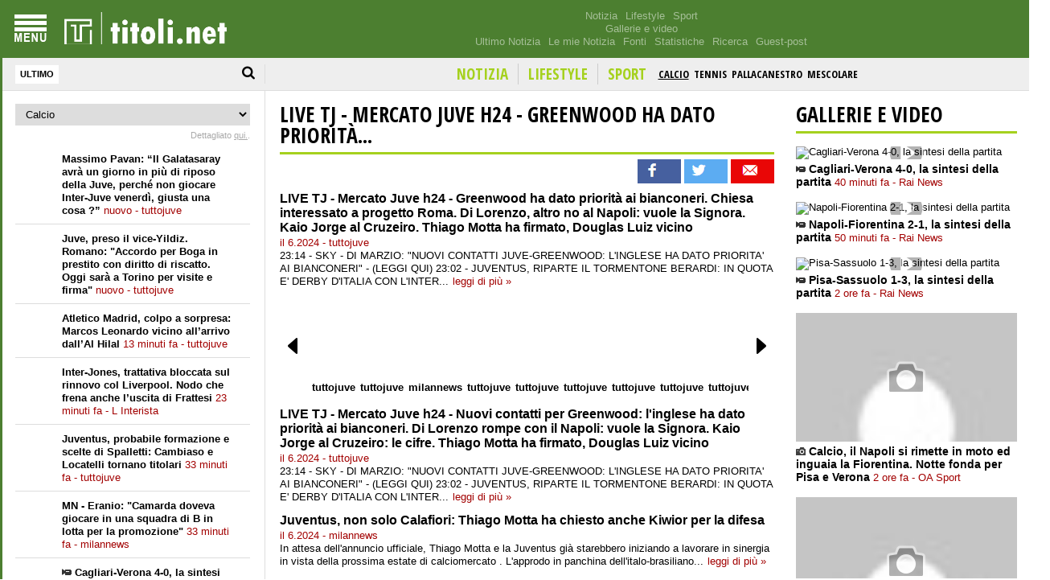

--- FILE ---
content_type: text/html; charset=utf-8
request_url: https://titoli.net/news/4633955/live-tj-mercato-juve-h24-greenwood-ha-dato-priorit-ai-bianconeri-chiesa-interessato-a-progetto-roma-di-lorenzo-altro-no-al-napoli-vuole-la-signora-kaio-jorge-al-cruzeiro-thiago-motta-ha-firmato-douglas-luiz-vicino
body_size: 8193
content:


<!DOCTYPE html>
<html xmlns="http://www.w3.org/1999/xhtml" lang="it" xml:lang="it">
<head>
    <!-- Google Analytics -->
    <script async src="https://www.googletagmanager.com/gtag/js?id=G-WCBVQXQVK5"></script>
    <script>
      window.dataLayer = window.dataLayer || [];
      function gtag(){dataLayer.push(arguments);}
      gtag('js', new Date());
      gtag('config', 'G-WCBVQXQVK5');
    </script>
    <!-- Correct charset -->
    <meta charset="utf-8" /><meta name="viewport" content="width=device-width, initial-scale=1.0, maximum-scale=1.0, user-scalable=no" /><meta name="theme-color" content="#4c7f30" />

    <!-- SEO basics -->
    <meta name="description" content="Titoli.net - ultime notizie, aggiornamenti e approfondimenti." /><meta name="robots" content="index,follow" /><link rel="canonical" href="https://titoli.net/" />

    <!-- Fonts -->
    <link rel="preconnect" href="https://fonts.googleapis.com" /><link rel="preconnect" href="https://fonts.gstatic.com" crossorigin="" /><link href="https://fonts.googleapis.com/css2?family=Open+Sans+Condensed:wght@300;700&amp;display=swap" rel="stylesheet" />

    <!-- CSS -->
    <link href="/styles/reset.css" rel="stylesheet" /><link href="/styles/styles.css" rel="stylesheet" /><link href="/styles/menu.css" rel="stylesheet" /><link href="/styles/left.css" rel="stylesheet" /><link href="/styles/right.css" rel="stylesheet" /><link href="/styles/weather.css" rel="stylesheet" /><link href="/styles/media.css" rel="stylesheet" /><link href="/styles/red.css" rel="stylesheet" />

    <!-- Favicon -->
    <link rel="shortcut icon" href="/images/favicon.ico" /><link href="https://maxcdn.bootstrapcdn.com/font-awesome/4.2.0/css/font-awesome.min.css" rel="stylesheet" />

    <!-- Content placeholder -->
    
    <meta http-equiv='refresh' content='600' >
<!-- Error loading ad: The remote server returned an error: (404) Not Found. -->

    <!-- Security -->
    <meta http-equiv="Content-Security-Policy" content="upgrade-insecure-requests" />

    <!-- Scripts -->
    <script src="/scripts/modernizr.custom.46989.js"></script>
	<!-- jQuery (latest stable 3.x) -->
	<script src="https://ajax.googleapis.com/ajax/libs/jquery/3.7.1/jquery.min.js"></script>
	<script>window.jQuery || document.write('<script src="/scripts/jquery-3.7.1.min.js"><\/script>');</script>
	<!-- jQuery Migrate (restores deprecated APIs from 1.x/2.x) -->
	<script src="https://code.jquery.com/jquery-migrate-3.4.1.min.js"></script>	
    <script src="/scripts/master.js?v=2" defer></script>
    <script src="/scripts/adsystem.js?v=2" async></script>

<meta property='og:title' content='LIVE TJ - Mercato Juve h24 - Greenwood ha dato priorità ai bianconeri. Chiesa interessato a progetto Roma. Di Lorenzo, altro no al Napoli: vuole la Signora.  Kaio Jorge al Cruzeiro. Thiago Motta ha firmato, Douglas Luiz vicino' /><title>LIVE TJ - Mercato Juve h24 - Greenwood ha dato priorità ai bianconeri. Chiesa interessato a progetto Roma. Di Lorenzo, altro no al Napoli: vuole la Signora.  Kaio Jorge al Cruzeiro. Thiago Motta ha firmato, Douglas Luiz vicino</title><meta name="description" content="23:14 - SKY - DI MARZIO: "NUOVI CONTATTI JUVE-GREENWOOD: L'INGLESE HA DATO PRIORITA' AI BIANCONERI" - (LEGGI QUI) 23:02 - ..." /><meta property="og:description" content="23:14 - SKY - DI MARZIO: "NUOVI CONTATTI JUVE-GREENWOOD: L'INGLESE HA DATO PRIORITA' AI BIANCONERI" - (LEGGI QUI) 23:02 - ..." /><meta property="og:image" content="https://net-storage.tcccdn.com/storage/tuttojuve.com/img_notizie/thumb3/96/96a25f8ca670d270b4383d00e73fe4dc-42493-oooz0000.jpeg" /><meta property="og:url" content="http://titoli.net/news/4633955/[base64]" /><meta property="og:type" content="article" /><meta property="fb:app_id" content="329757257078376"/><meta property="og:site_name" content="Titoli.net"/><meta name="twitter:card" content="summary_large_image"><meta name="twitter:site" content="@Press24ch"><meta name="twitter:creator" content="@Press24ch"><meta name="twitter:title" content="LIVE TJ - Mercato Juve h24 - Greenwood ha dato priorità ai bianconeri. Chiesa interessato a progetto Roma. Di Lorenzo, altro no al Napoli: vuole la Signora.  Kaio Jorge al Cruzeiro. Thiago Motta ha firmato, Douglas Luiz vicino"><meta name="twitter:description" content="23:14 - SKY - DI MARZIO: "NUOVI CONTATTI JUVE-GREENWOOD: L'INGLESE HA DATO PRIORITA' AI BIANCONERI" - (LEGGI QUI) 23:02 - ..."><meta name="twitter:image" content="https://net-storage.tcccdn.com/storage/tuttojuve.com/img_notizie/thumb3/96/96a25f8ca670d270b4383d00e73fe4dc-42493-oooz0000.jpeg"><title>

</title></head>
<body>
    <form method="post" action="./[base64]?id=4633955&amp;page=[base64]" id="form1">
<div class="aspNetHidden">
<input type="hidden" name="__VIEWSTATE" id="__VIEWSTATE" value="/wEPDwUJOTA0OTE2NDI1ZGRE0L8ePIawBoWTMlBcWuuGRRfcsmIKRbk0A9KpZeFhKQ==" />
</div>

<div class="aspNetHidden">

	<input type="hidden" name="__VIEWSTATEGENERATOR" id="__VIEWSTATEGENERATOR" value="B3660B02" />
</div>
        <header class="top">
            <div class="wrapper wrapper-menu-left">
                <div class="menu-img"></div>
                <a class="logo" aria-label="homepage" href="/">
                    <div></div>
                </a>
                <div class="menu-top-hidden">
                    <ul>
                        <li><a href="/">Notizia</a></li>
                        <li><a href="/fun">Lifestyle</a></li>
                        <li><a href="/sport">Sport</a></li>
                    </ul>
                    <ul>
                        <li><a href="/gallery">Gallerie e video</a></li>
                    </ul>
                    <ul>
                        <li><a href="/time">Ultimo Notizia</a></li>
                        <li><a href="/myarticles">Le mie Notizia</a></li>
                        <li><a href="/sources">Fonti</a></li>
                        <li><a href="/stats">Statistiche</a></li>
                        <li><a href="/search">Ricerca</a></li>
                        <li><a href="/footer/69f5b64d-3a00-41a7-9b85-ea3515afe5cf/">Guest-post</a></li>
                    </ul>
                </div>
            </div>
            <nav class="menu-down">
                <div class="wrapper">
                    <div class="menu-left">
                        <input type="text" id="search-left-text" placeholder="ricerca..." /><div class="active last">Ultimo</div>
                        <i class="search-left-icon fa fa-search fa-lg"></i>
                    </div>
                    <div class="menu-right"></div>
                </div>
            </nav>
        </header>
        <aside class="leftColumn">
            
            <div class="leftContent">
                <p style='text-align: center'>
                    <img src='/images/loading.gif' />
                </p>
            </div>
        </aside>
        <section class="container">
            <section class="content clearfix">
                <div class="content-wrapper">
                    
    <script src="https://www.hand-interactive.com/js/mdetect.js" type="text/javascript"></script>
        <script>
            // proverka za mobilen
            /*$(document).ready(function () {
                if (getCookie("GRIDerAndroidNew") != "1" && MobileEsp.DetectAndroid()) {
                    window.location = "https://play.google.com/store/apps/details?id=com.gridsystem.mk.news&hl=en";
                    setCookie("GRIDerAndroidNew", "1", 120);
                }
                else if (getCookie("GRIDerIphoneNew") != "1" && MobileEsp.DetectIphone()) {
                    window.location = "https://goo.gl/RbTdD";
                    setCookie("GRIDerIphoneNew", "1", 120);
                }
            });*/
        </script>
    <script type="text/javascript">
        $(document).ready(function () {
            var hu = window.location.href;
            
            $(".images-container a").click(function () {
                if (hu.indexOf("/fb/news/") != -1) {
                    var linkRedirect = $(".menu-right .active-main").attr("href");
                    window.location = linkRedirect + "?ref=fb";
                }
            });

            $("a.article-title").click(function () {
                if (hu.indexOf("/fb/news/") != -1 && !MobileEsp.DetectIphone()) {
                    var linkRedirect = $(".menu-right .active-main").attr("href");
                    window.location = linkRedirect + "?ref=fb";
                }
            });

            $("div.article-image-overflow img").click(function () {
                if (hu.indexOf("/fb/news/") != -1 && !MobileEsp.DetectIphone()) {
                    var linkRedirect = $("div.article-image-overflow a").attr("href");
                    window.location = linkRedirect + "?ref=fb";
                }
            });

            if ($(window).width() > 700) {
                var request = $.ajax({
                    type: "POST",
                    url: 'https://admin.titoli.net/services/AdsService.svc/GetAd/4_1',
                    contentType: "application/json; charset=utf-8",
                    dataType: "jsonp",
                    crossDomain: true,
                    success: function (response) {
                        $("#ad_4_1").html(response);
                    },
                    error: function (e) {
                        //alert(e.responseText);
                    }
                });

                var request = $.ajax({
                    type: "POST",
                    url: 'https://admin.titoli.net/services/AdsService.svc/GetAd/4_2',
                    contentType: "application/json; charset=utf-8",
                    dataType: "jsonp",
                    crossDomain: true,
                    success: function (response) {
                        $("#ad_4_2").html(response);
                    },
                    error: function (e) {
                        //alert(e.responseText);
                    }
                });
            }
            else {
                var request = $.ajax({
                    type: "POST",
                    url: 'https://admin.titoli.net/services/AdsService.svc/GetAd/4_1_1',
                    contentType: "application/json; charset=utf-8",
                    dataType: "jsonp",
                    crossDomain: true,
                    success: function (response) {
                        $("#ad_4_1").html(response);
                    },
                    error: function (e) {
                        //alert(e.responseText);
                    }
                });

                var request = $.ajax({
                    type: "POST",
                    url: 'https://admin.titoli.net/services/AdsService.svc/GetAd/4_2_1',
                    contentType: "application/json; charset=utf-8",
                    dataType: "jsonp",
                    crossDomain: true,
                    success: function (response) {
                        $("#ad_4_2").html(response);
                    },
                    error: function (e) {
                        //alert(e.responseText);
                    }
                });
            }
        });
    </script>
    <div class='top-news-header'><h1><a href='/news/4633955/[base64]' class='top-news-title'>LIVE TJ - Mercato Juve h24 - Greenwood ha dato priorità...</a></h1></div>
    
    <div class='cluster-social'><img class='fb' src='/images/social-fb.png' alt='' width='54' height='30'/> <img class='tw' src='/images/social-tw.png' alt='' width='54' height='30' />  <img class='sm' src='/images/social-sm.png' alt='' width='54' height='30' /></div><div class='article-wrap news'><div class='article'><div class='article-content'><h2 class='article-title'><a class='article-title' href='/read/news/4633955/1788648/[base64]' target='_blank' >LIVE TJ - Mercato Juve h24 - Greenwood ha dato priorità ai bianconeri. Chiesa interessato a progetto Roma. Di Lorenzo, altro no al Napoli: vuole la Signora.  Kaio Jorge al Cruzeiro. Thiago Motta ha firmato, Douglas Luiz vicino</a></h2><p class='article-source'>il 6.2024 - tuttojuve<span class='fb'></span><span class='tw'></span><span class='sm'></span></p><p class='article-text'>23:14 - SKY - DI MARZIO: "NUOVI CONTATTI JUVE-GREENWOOD: L'INGLESE HA DATO PRIORITA' AI BIANCONERI" - (LEGGI QUI) 23:02 - JUVENTUS, RIPARTE IL TORMENTONE BERARDI: IN QUOTA E' DERBY D'ITALIA CON L'INTER...<a class='read-more' href='/read/news/4633955/1788648/[base64]' target='_blank'>leggi di più »</a></p></div></div></div><div class='cluster-images'><div class='arrow-left'> </div><div class='arrow-right'> </div><div class='images-container'><a href='/read/news/4633955/1788648/[base64]' target='_blank'><img src='https://wsrv.nl/?url=https://net-storage.tcccdn.com/storage/tuttojuve.com/img_notizie/thumb3/96/96a25f8ca670d270b4383d00e73fe4dc-42493-oooz0000.jpeg&w=300&h=160&output=webp' width='200' height='100' alt='' /><p>tuttojuve</p></a><a href='/read/news/4633955/1788616/[base64]' target='_blank'><img src='https://wsrv.nl/?url=https://net-storage.tcccdn.com/storage/tuttojuve.com/img_notizie/thumb3/96/96a25f8ca670d270b4383d00e73fe4dc-42493-oooz0000.jpeg&w=300&h=160&output=webp' width='200' height='100' alt='' /><p>tuttojuve</p></a><a href='/read/news/4633955/1788340/juventus-non-solo-calafiori-thiago-motta-ha-chiesto-anche-kiwior-per-la-difesa' target='_blank'><img src='https://wsrv.nl/?url=https://net-storage.tcccdn.com/storage/milannews.it/img_notizie/thumb3/b7/b7a88bb8e5b40a9efff748a09375e9ae-74789-oooz0000.jpeg&w=300&h=160&output=webp' width='200' height='100' alt='' /><p>milannews</p></a><a href='/read/news/4633955/1788119/live-tj-mercato-juve-h24-terminato-l-incontro-tra-il-napoli-e-di-lorenzo-ufficiale-kaio-jorge-al-cruzeiro-le-cifre-thiago-motta-ha-firmato-con-la-juventus-douglas-luiz-vicino-ai-bianconeri' target='_blank'><img src='https://wsrv.nl/?url=https://net-storage.tcccdn.com/storage/tuttojuve.com/img_notizie/thumb3/96/96a25f8ca670d270b4383d00e73fe4dc-42493-oooz0000.jpeg&w=300&h=160&output=webp' width='200' height='100' alt='' /><p>tuttojuve</p></a><a href='/read/news/4633955/1787100/[base64]' target='_blank'><img src='https://wsrv.nl/?url=https://net-storage.tcccdn.com/storage/tuttojuve.com/img_notizie/thumb3/96/96a25f8ca670d270b4383d00e73fe4dc-42493-oooz0000.jpeg&w=300&h=160&output=webp' width='200' height='100' alt='' /><p>tuttojuve</p></a><a href='/read/news/4633955/1786937/[base64]' target='_blank'><img src='https://wsrv.nl/?url=https://net-storage.tcccdn.com/storage/tuttojuve.com/img_notizie/thumb3/96/96a25f8ca670d270b4383d00e73fe4dc-42493-oooz0000.jpeg&w=300&h=160&output=webp' width='200' height='100' alt='' /><p>tuttojuve</p></a><a href='/read/news/4633955/1786518/[base64]' target='_blank'><img src='https://wsrv.nl/?url=https://net-storage.tcccdn.com/storage/tuttojuve.com/img_notizie/thumb3/96/96a25f8ca670d270b4383d00e73fe4dc-42493-oooz0000.jpeg&w=300&h=160&output=webp' width='200' height='100' alt='' /><p>tuttojuve</p></a><a href='/read/news/4633955/1786471/[base64]' target='_blank'><img src='https://wsrv.nl/?url=https://net-storage.tcccdn.com/storage/tuttojuve.com/img_notizie/thumb3/96/96a25f8ca670d270b4383d00e73fe4dc-42493-oooz0000.jpeg&w=300&h=160&output=webp' width='200' height='100' alt='' /><p>tuttojuve</p></a><a href='/read/news/4633955/1786325/[base64]' target='_blank'><img src='https://wsrv.nl/?url=https://net-storage.tcccdn.com/storage/tuttojuve.com/img_notizie/thumb3/96/96a25f8ca670d270b4383d00e73fe4dc-42493-oooz0000.jpeg&w=300&h=160&output=webp' width='200' height='100' alt='' /><p>tuttojuve</p></a><a href='/read/news/4633955/1785894/[base64]' target='_blank'><img src='https://wsrv.nl/?url=https://net-storage.tcccdn.com/storage/tuttojuve.com/img_notizie/thumb3/96/96a25f8ca670d270b4383d00e73fe4dc-42493-oooz0000.jpeg&w=300&h=160&output=webp' width='200' height='100' alt='' /><p>tuttojuve</p></a><a href='/read/news/4633955/1785781/[base64]' target='_blank'><img src='https://wsrv.nl/?url=https://net-storage.tcccdn.com/storage/tuttojuve.com/img_notizie/thumb3/96/96a25f8ca670d270b4383d00e73fe4dc-42493-oooz0000.jpeg&w=300&h=160&output=webp' width='200' height='100' alt='' /><p>tuttojuve</p></a></div></div><div class='cluster-first-articles'><div class='article-wrap news'><div class='article'><div class='article-content'><h2 class='article-title'><a class='article-title' href='/read/news/4633955/1788616/[base64]' target='_blank' >LIVE TJ - Mercato Juve h24 - Nuovi contatti per Greenwood: l'inglese ha dato priorità ai bianconeri. Di Lorenzo rompe con il Napoli: vuole la Signora.  Kaio Jorge al Cruzeiro: le cifre. Thiago Motta ha firmato, Douglas Luiz vicino</a></h2><p class='article-source'>il 6.2024 - tuttojuve<span class='fb'></span><span class='tw'></span><span class='sm'></span></p><p class='article-text'>23:14 - SKY - DI MARZIO: "NUOVI CONTATTI JUVE-GREENWOOD: L'INGLESE HA DATO PRIORITA' AI BIANCONERI" - (LEGGI QUI) 23:02 - JUVENTUS, RIPARTE IL TORMENTONE BERARDI: IN QUOTA E' DERBY D'ITALIA CON L'INTER...<a class='read-more' href='/read/news/4633955/1788616/[base64]' target='_blank'>leggi di più »</a></p></div></div></div><div class='article-wrap news'><div class='article'><div class='article-content'><h2 class='article-title'><a class='article-title' href='/read/news/4633955/1788340/juventus-non-solo-calafiori-thiago-motta-ha-chiesto-anche-kiwior-per-la-difesa' target='_blank' >Juventus, non solo Calafiori: Thiago Motta ha chiesto anche Kiwior per la difesa</a></h2><p class='article-source'>il 6.2024 - milannews<span class='fb'></span><span class='tw'></span><span class='sm'></span></p><p class='article-text'>In attesa dell'annuncio ufficiale, Thiago Motta e la Juventus già starebbero iniziando a lavorare in sinergia in vista della prossima estate di calciomercato . L'approdo in panchina dell'italo-brasiliano...<a class='read-more' href='/read/news/4633955/1788340/juventus-non-solo-calafiori-thiago-motta-ha-chiesto-anche-kiwior-per-la-difesa' target='_blank'>leggi di più »</a></p></div></div></div><div class='article-wrap news'><div class='article'><div class='article-content'><h2 class='article-title'><a class='article-title' href='/read/news/4633955/1788119/live-tj-mercato-juve-h24-terminato-l-incontro-tra-il-napoli-e-di-lorenzo-ufficiale-kaio-jorge-al-cruzeiro-le-cifre-thiago-motta-ha-firmato-con-la-juventus-douglas-luiz-vicino-ai-bianconeri' target='_blank' >LIVE TJ - Mercato Juve h24 - Terminato l'incontro tra il Napoli e Di Lorenzo. Ufficiale: Kaio Jorge al Cruzeiro: le cifre. Thiago Motta ha firmato con la Juventus, Douglas Luiz vicino ai bianconeri</a></h2><p class='article-source'>il 6.2024 - tuttojuve<span class='fb'></span><span class='tw'></span><span class='sm'></span></p><p class='article-text'>19:35 - DI LORENZO-NAPOLI, INCONTRO TERMINATO: IL PUNTO - Attraverso i propri social, il direttore di Sportitalia Michele Criscitiello fa il punto sul futuro di Giovanni Di Lorenzo dopo la fine dell'incontro...<a class='read-more' href='/read/news/4633955/1788119/live-tj-mercato-juve-h24-terminato-l-incontro-tra-il-napoli-e-di-lorenzo-ufficiale-kaio-jorge-al-cruzeiro-le-cifre-thiago-motta-ha-firmato-con-la-juventus-douglas-luiz-vicino-ai-bianconeri' target='_blank'>leggi di più »</a></p></div></div></div><div class='article-wrap news'><div class='article'><div class='article-content'><h2 class='article-title'><a class='article-title' href='/read/news/4633955/1787100/[base64]' target='_blank' >LIVE TJ - Mercato Juve h24 - Ufficiale: Kaio Jorge al Cruzeiro: le cifre. Thiago Motta ha firmato il contratto con la Juventus. Douglas Luiz vicinissimo ai bianconeri: i dettagli dell'operazione. Incontro Roma-agente Chiesa.</a></h2><p class='article-source'>il 6.2024 - tuttojuve<span class='fb'></span><span class='tw'></span><span class='sm'></span></p><p class='article-text'>16:14 - KAIO JORGE LASCIA LA JUVENTUS- Ecco il comunicato: "Torino, 11 giugno 2024 – Juventus Football Club S.p.A. comunica di aver raggiunto un accordo con la società Cruzeiro Esporte Clube per la cessione...<a class='read-more' href='/read/news/4633955/1787100/[base64]' target='_blank'>leggi di più »</a></p></div></div></div><div class='article-wrap news'><div class='article'><div class='article-content'><h2 class='article-title'><a class='article-title' href='/read/news/4633955/1786937/[base64]' target='_blank' >LIVE TJ - Mercato Juve h24 - Thiago Motta ha firmato il contratto con la Juventus. Douglas Luiz vicinissimo ai bianconeri: i dettagli dell'operazione. Incontro Roma-agente Chiesa. Szczesny all'Al Nassr per 5 milioni? Nodo Rabiot</a></h2><p class='article-source'>il 6.2024 - tuttojuve<span class='fb'></span><span class='tw'></span><span class='sm'></span></p><p class='article-text'>15:40 - THIAGO MOTTA HA FIRMATO - Fabrizio Romano, tramite X, ha appena annunciato che Thiago Motta ha firmato il contratto con la Juventus: "Thiago Motta ha appena firmato il contratto come nuovo allenatore...<a class='read-more' href='/read/news/4633955/1786937/[base64]' target='_blank'>leggi di più »</a></p></div></div></div><div class='article-wrap news'><div class='article'><div class='article-content'><h2 class='article-title'><a class='article-title' href='/read/news/4633955/1786518/[base64]' target='_blank' >LIVE TJ - Mercato Juve h24 - Douglas Luiz vicinissimo ai bianconeri: i dettagli dell'operazione. Thiago Motta, oggi, firmerà il contratto con la Juventus fino al 2027. Incontro Roma-agente Chiesa. Szczesny all'Al Nassr per 5 milioni? Nodo Rabiot</a></h2><p class='article-source'>il 6.2024 - tuttojuve<span class='fb'></span><span class='tw'></span><span class='sm'></span></p><p class='article-text'>14:18 - DOUGLAS LUIZ AD UN PASSO DALLA JUVE - Come rivelato da Di Marzio su X, i bianconeri sono molto vicini a chiudere l'operazione Douglas Luiz. L'Aston Villa ha accettato la proposta di 18/20 milioni...<a class='read-more' href='/read/news/4633955/1786518/[base64]' target='_blank'>leggi di più »</a></p></div></div></div><div class='article-wrap news'><div class='article'><div class='article-content'><h2 class='article-title'><a class='article-title' href='/read/news/4633955/1786471/[base64]' target='_blank' >LIVE TJ - Mercato Juve h24 - Thiago Motta, oggi, firmerà il contratto con la Juventus fino al 2027. Incontro Roma-agente Chiesa. Faccia a faccia Napoli-manager Di Lorenzo. Si lavora per Douglas Luiz. Szczesny all'Al Nassr per 5 milioni? Nodo Rabiot</a></h2><p class='article-source'>il 6.2024 - tuttojuve<span class='fb'></span><span class='tw'></span><span class='sm'></span></p><p class='article-text'>13: 36 - OGGI LA FIRMA DI THIAGO MOTTA - Il tecnico classe 82, oggi, firmerà il contratto con la Juventus fino al 2027. Poi nei prossimo giorni è previsto il comunicato ufficiale da parte del club bianconero....<a class='read-more' href='/read/news/4633955/1786471/[base64]' target='_blank'>leggi di più »</a></p></div></div></div><div class='article-wrap news'><div class='article'><div class='article-content'><h2 class='article-title'><a class='article-title' href='/read/news/4633955/1786325/[base64]' target='_blank' >LIVE TJ - Mercato Juve h24 - Thiago Motta, oggi, firmerà il contratto con la Juventus fino al 2027. Incontro Roma-agente Chiesa. Faccia a faccia Napoli-manager Di Lorenzo. Si lavora per Douglas Luiz. Szczesny all'Al Nassr per 5 milioni? Nodo Rabiot</a></h2><p class='article-source'>il 6.2024 - tuttojuve<span class='fb'></span><span class='tw'></span><span class='sm'></span></p><p class='article-text'>13: 36 - OGGI LA FIRMA DI THIAGO MOTTA - Il tecnico classe 82, oggi, firmerà il contratto con la Juventus fino al 2027. Poi nei prossimo giorni è previsto il comunicato ufficiale da parte del club bianconero....<a class='read-more' href='/read/news/4633955/1786325/[base64]' target='_blank'>leggi di più »</a></p></div></div></div><div class='article-wrap news'><div class='article'><div class='article-content'><h2 class='article-title'><a class='article-title' href='/read/news/4633955/1785894/[base64]' target='_blank' >LIVE TJ - Mercato Juve h24 - Oggi incontro Roma-agente Chiesa. Faccia a faccia Napoli-manager Di Lorenzo. Si lavora per Douglas Luiz. In difesa piace Kiwior. Riaperta la pista Berardi Szczesny all'Al Nassr per 5 milioni? Nodo Rabiot</a></h2><p class='article-source'>il 6.2024 - tuttojuve<span class='fb'></span><span class='tw'></span><span class='sm'></span></p><p class='article-text'>12:09 - IL PUNTO SUL MERCATO - Secondo Sky Sport, Szczesny sta per lasciare la Juventus per andare all'Al Nassr. Adesso i bianconeri aspettano l'offerta ufficiale del club arabo e Giuntoli vuole un indennizzo...<a class='read-more' href='/read/news/4633955/1785894/[base64]' target='_blank'>leggi di più »</a></p></div></div></div></div><div class='top-news-header'><h1><a href='/news/4633955/[base64]' class='top-news-title'>ALTRE NOTIZIE SU QUESTO ARGOMENTO...</a></h1></div><div class='cluster-second-articles'><div class='article-wrap news'><div class='article'><div class='article-content'><h2 class='article-title'><a class='article-title' href='/read/news/4633955/1785781/[base64]' target='_blank' >LIVE TJ - Mercato Juve h24 - La richiesta dell'Aston Villa per Douglas Luiz. Chiesa deciderà dopo l'Europeo. In difesa piace Kiwior. Il Napoli non cede Di Lorenzo. Riaperta la pista Berardi Szczesny all'Al Nassr per 5 milioni? Nodo Rabiot</a></h2><p class='article-source'>il 6.2024 - tuttojuve<span class='fb'></span><span class='tw'></span><span class='sm'></span></p><p class='article-text'>11:24 - INTER IN VANTAGGIO PER GUDMUNDSSON - (LEGGI QUI) 10:51 - SKY SPORT - LA JUVE CHIEDE 5 MILIONI ALL'AL NASSR PER SZCZESNY - (LEGGI QUI) 10:41 - EUROSPORT - BERARDI, LA JUVE PUNTA AL PRESTITO CON...<a class='read-more' href='/read/news/4633955/1785781/[base64]' target='_blank'>leggi di più »</a></p></div></div></div><div class='article-wrap news'><div class='article'><div class='article-content'><h2 class='article-title'><a class='article-title' href='/read/news/4633955/1785309/[base64]' target='_blank' >LIVE TJ - Mercato Juve h24 - La richiesta dell'Aston Villa per David Luiz. Chiesa deciderà dopo l'Europeo. In difesa piace Kiwior. Il Napoli non cede Di Lorenzo. Szczesny all'Al Nassr per 5 milioni? Nodo Rabiot</a></h2><p class='article-source'>il 6.2024 - tuttojuve<span class='fb'></span><span class='tw'></span><span class='sm'></span></p><p class='article-text'>10:41 - EUROSPORT - BERARDI, LA JUVE PUNTA AL PRESTITO CON DIRITTO DI RISCATTO - (LEGGI QUI) 10:35 - SKY SPORT - L'ASTON VILLA CHIEDE 20 MILIONI E 2 GIOCATORI PER DOUGLAS LUIZ - (LEGGI QUI) 10:22 - SPORTMEDIASET...<a class='read-more' href='/read/news/4633955/1785309/[base64]' target='_blank'>leggi di più »</a></p></div></div></div><div class='article-wrap news'><div class='article'><div class='article-content'><h2 class='article-title'><a class='article-title' href='/read/news/4633955/1785256/live-tj-mercato-juve-h24-chiesa-decider-dopo-l-europeo-in-difesa-piace-kiwior-il-napoli-non-cede-di-lorenzo-szczesny-all-al-nassr-per-5-milioni-nodo-rabiot' target='_blank' >LIVE TJ - Mercato Juve h24 - Chiesa deciderà dopo l'Europeo. In difesa piace Kiwior. Il Napoli non cede Di Lorenzo. Szczesny all'Al Nassr per 5 milioni? Nodo Rabiot</a></h2><p class='article-source'>il 6.2024 - tuttojuve<span class='fb'></span><span class='tw'></span><span class='sm'></span></p><p class='article-text'>10:22 - SPORTMEDIASET - JUVE, IN DIFESA PIACE KIWIOR - (LEGGI QUI) 09:47 - CORSPORT - IL NAPOLI NON CEDE DI LORENZO - (LEGGI QUI) 09:33 - SKY SPORT - CHIESA DECIDERA' IL FUTURO DOPO L'EUROPEO - (LEGGI...<a class='read-more' href='/read/news/4633955/1785256/live-tj-mercato-juve-h24-chiesa-decider-dopo-l-europeo-in-difesa-piace-kiwior-il-napoli-non-cede-di-lorenzo-szczesny-all-al-nassr-per-5-milioni-nodo-rabiot' target='_blank'>leggi di più »</a></p></div></div></div><div class='article-wrap news'><div class='article'><div class='article-content'><h2 class='article-title'><a class='article-title' href='/read/news/4633955/1785254/sportmediaset-juve-sulle-tracce-di-kiwior-per-rinforzare-la-difesa' target='_blank' >Sportmediaset - Juve sulle tracce di Kiwior per rinforzare la difesa</a></h2><p class='article-source'>il 6.2024 - tuttojuve<span class='fb'></span><span class='tw'></span><span class='sm'></span></p><p class='article-text'>Spunta un nome nuovo per la difesa della Juventus in vista della prossima stagione: stando a quanto riportato da "Sportmediaset", Thiago Motta avrebbe chiesto a Cristiano Giuntoli di tentare la via dell'acquisto...<a class='read-more' href='/read/news/4633955/1785254/sportmediaset-juve-sulle-tracce-di-kiwior-per-rinforzare-la-difesa' target='_blank'>leggi di più »</a></p></div></div></div><div class='article-wrap news'><div class='article'><div class='article-content'><h2 class='article-title'><a class='article-title' href='/read/news/4633955/1785062/live-tj-mercato-juve-h24-chiesa-decider-dopo-l-europeo-il-napoli-non-cede-di-lorenzo-szczesny-all-al-nassr-per-5-milioni-nodo-rabiot' target='_blank' >LIVE TJ - Mercato Juve h24 - Chiesa deciderà dopo l'Europeo. Il Napoli non cede Di Lorenzo. Szczesny all'Al Nassr per 5 milioni? Nodo Rabiot</a></h2><p class='article-source'>il 6.2024 - tuttojuve<span class='fb'></span><span class='tw'></span><span class='sm'></span></p><p class='article-text'>09:47 - CORSPORT - IL NAPOLI NON CEDE DI LORENZO - (LEGGI QUI) 09:33 - SKY SPORT - CHIESA DECIDERA' IL FUTURO DOPO L'EUROPEO - (LEGGI QUI) 09:20 - GAZZETTA - ZIRKZEE ALL'ULTIMO OSTACOLO - (LEGGI QUI) 09:10...<a class='read-more' href='/read/news/4633955/1785062/live-tj-mercato-juve-h24-chiesa-decider-dopo-l-europeo-il-napoli-non-cede-di-lorenzo-szczesny-all-al-nassr-per-5-milioni-nodo-rabiot' target='_blank'>leggi di più »</a></p></div></div></div><div class='article-wrap news'><div class='article'><div class='article-content'><h2 class='article-title'><a class='article-title' href='/read/news/4633955/1784958/live-tj-mercato-juve-h24-szczesny-all-al-nassr-per-5-milioni-nodo-rabiot' target='_blank' >LIVE TJ - Mercato Juve h24 - Szczesny all'Al Nassr per 5 milioni? Nodo Rabiot</a></h2><p class='article-source'>il 6.2024 - tuttojuve<span class='fb'></span><span class='tw'></span><span class='sm'></span></p><p class='article-text'>09:33 - SKY SPORT - CHIESA DECIDERA' IL FUTURO DOPO L'EUROPEO - (LEGGI QUI) 09:20 - GAZZETTA - ZIRKZEE ALL'ULTIMO OSTACOLO - (LEGGI QUI) 09:10 - CORSPORT - RABIOT NODO JUVE - (LEGGI QUI) 09:00 - GAZZETTA...<a class='read-more' href='/read/news/4633955/1784958/live-tj-mercato-juve-h24-szczesny-all-al-nassr-per-5-milioni-nodo-rabiot' target='_blank'>leggi di più »</a></p></div></div></div><div class='article-wrap news'><div class='article'><div class='article-content'><h2 class='article-title'><a class='article-title' href='/read/news/4633955/1784234/[base64]' target='_blank' >LIVE TJ - Mercato Juve h24 - Per Douglas Luiz l'Aston Villa chiede Iling, Mckennie e soldi: parti vicine. Chiesa ceduto dopo l'Europeo? Szczesny tratta con l'Al Nassr. Proposto Zaniolo. Il Milan pensa a Rabiot. Di Lorenzo vuole i bianconeri</a></h2><p class='article-source'>il 6.2024 - tuttojuve<span class='fb'></span><span class='tw'></span><span class='sm'></span></p><p class='article-text'>23:50 - DOUGLAS LUIZ - JUVENTUS, DI MARZIO: "L'ASTON VILLA CHIEDE ILING, MCKENNIE E SOLDI. ORA LE PARTI SONO PIU' VICINE" - (LEGGI QUI) 23:40 - JUVE, BARRENECHEA SARA' VALUTATO IN RITIRO DA THIAGO MOTTA....<a class='read-more' href='/read/news/4633955/1784234/[base64]' target='_blank'>leggi di più »</a></p></div></div></div><div class='article-wrap news'><div class='article'><div class='article-content'><h2 class='article-title'><a class='article-title' href='/read/news/4633955/1784148/juve-barrenechea-sar-valutato-in-ritiro-da-thiago-motta-un-club-di-a-alla-finestra-per-prenderlo-in-prestito' target='_blank' >Juve, Barrenechea sarà valutato in ritiro da Thiago Motta. Un club di A alla finestra per prenderlo in prestito</a></h2><p class='article-source'>il 6.2024 - tuttojuve<span class='fb'></span><span class='tw'></span><span class='sm'></span></p><p class='article-text'>Il Corriere dello Sport si sofferma sulla situazione di Enzo Barrenechea (23), centrocampista reduce da una positiva stagione a Frosinone. L'argentino - riferisce il quotidiano - torna alla Juve per fare...<a class='read-more' href='/read/news/4633955/1784148/juve-barrenechea-sar-valutato-in-ritiro-da-thiago-motta-un-club-di-a-alla-finestra-per-prenderlo-in-prestito' target='_blank'>leggi di più »</a></p></div></div></div><div class='article-wrap news'><div class='article'><div class='article-content'><h2 class='article-title'><a class='article-title' href='/read/news/4633955/1782994/guardal-assalto-della-roma-per-due-giocatori-della-juventus-non-ci-saranno-veti-di-thiago-motta-n-per-uno-n-per-l-altro-ma' target='_blank' >Guardalà: “Assalto della Roma per due giocatori della Juventus. Non ci saranno veti di Thiago Motta nè per uno nè per l’altro, ma…”</a></h2><p class='article-source'>il 6.2024 - tuttojuve<span class='fb'></span><span class='tw'></span><span class='sm'></span></p><p class='article-text'>Giovanni Guardalà, in collegamento per Sky Sport, ha parlato dell'interesse della Roma per Federico Chiesa e Matias Soulè. Ecco quanto sintetizzato da TuttoJuve.com: "C'è l'assalto della Roma a due giocatori...<a class='read-more' href='/read/news/4633955/1782994/guardal-assalto-della-roma-per-due-giocatori-della-juventus-non-ci-saranno-veti-di-thiago-motta-n-per-uno-n-per-l-altro-ma' target='_blank'>leggi di più »</a></p></div></div></div><div class='article-wrap news'><div class='article'><div class='article-content'><h2 class='article-title'><a class='article-title' href='/read/news/4633955/1781314/live-tj-mercato-juve-h24-chiesa-ceduto-dopo-l-europeo-szczesny-non-andr-via-gratis-soul-ed-huijsen-per-fare-cassa-motta-vuole-calafiori-proposto-zaniolo-weah-vuole-restare' target='_blank' >LIVE TJ - Mercato Juve h24- Chiesa ceduto dopo l'Europeo? Szczesny non andrà via gratis. Soulè ed Huijsen per fare cassa. Motta vuole Calafiori. Proposto Zaniolo. Weah vuole restare</a></h2><p class='article-source'>il 6.2024 - tuttojuve<span class='fb'></span><span class='tw'></span><span class='sm'></span></p><p class='article-text'>12:20 - IL PUNTO SUL MERCATO - Secondo Sky Sport, questa sarà la settimana dell'annuncio di Thiago Motta che arriverà sicuramente prima dell'Europeo. In uscita dai bianconeri potrebbe esserci Chiesa, per...<a class='read-more' href='/read/news/4633955/1781314/live-tj-mercato-juve-h24-chiesa-ceduto-dopo-l-europeo-szczesny-non-andr-via-gratis-soul-ed-huijsen-per-fare-cassa-motta-vuole-calafiori-proposto-zaniolo-weah-vuole-restare' target='_blank'>leggi di più »</a></p></div></div></div><div class='article-wrap news'><div class='article'><div class='article-content'><h2 class='article-title'><a class='article-title' href='/read/news/4633955/1780930/live-tj-mercato-juve-h24-chiesa-via-dopo-l-europeo-szczesny-non-andr-via-gratis-soul-ed-huijsen-per-fare-cassa-motta-vuole-calafiori-proposto-zaniolo-weah-vuole-restare' target='_blank' >LIVE TJ - Mercato Juve h24- Chiesa via dopo l'Europeo? Szczesny non andrà via gratis. Soulè ed Huijsen per fare cassa. Motta vuole Calafiori. Proposto Zaniolo. Weah vuole restare</a></h2><p class='article-source'>il 6.2024 - tuttojuve<span class='fb'></span><span class='tw'></span><span class='sm'></span></p><p class='article-text'>11:16 - TJ - LA JUVE NON CEDERA' SZCZESNY GRATIS - (LEGGI QUI) 10:47 - SPORTMEDIASET - CHIESA, SI FA AVANTI IL NAPOLI - (LEGGI QUI) 10:42 - TJ - WEAH VUOLE RESTARE - (LEGGI QUI) 10:16 - SPORTMEDIASET -...<a class='read-more' href='/read/news/4633955/1780930/live-tj-mercato-juve-h24-chiesa-via-dopo-l-europeo-szczesny-non-andr-via-gratis-soul-ed-huijsen-per-fare-cassa-motta-vuole-calafiori-proposto-zaniolo-weah-vuole-restare' target='_blank'>leggi di più »</a></p></div></div></div><div class='article-wrap news'><div class='article'><div class='article-content'><h2 class='article-title'><a class='article-title' href='/read/news/4633955/1780563/live-tj-mercato-juve-h24-chiesa-via-dopo-l-europeo-szczesny-fuori-dal-progetto-soul-ed-huijsen-per-fare-cassa-motta-vuole-calafiori-proposto-zaniolo' target='_blank' >LIVE TJ - Mercato Juve h24- Chiesa via dopo l'Europeo? Szczesny fuori dal progetto. Soulè ed Huijsen per fare cassa. Motta vuole Calafiori. Proposto Zaniolo</a></h2><p class='article-source'>il 6.2024 - tuttojuve<span class='fb'></span><span class='tw'></span><span class='sm'></span></p><p class='article-text'>10:16 - SPORTMEDIASET - LA JUVE CERCA SQUADRA A SZCZESNY - (LEGGI QUI) 10:07 - SKY SPORT - CHIESA-JUVE, ADDIO DOPO L'EUROPEO? - (LEGGI QUI) 09:50 - DOUGLAS LUIZ VERSO IL LIVERPOOL? - (LEGGI QUI) 09:40...<a class='read-more' href='/read/news/4633955/1780563/live-tj-mercato-juve-h24-chiesa-via-dopo-l-europeo-szczesny-fuori-dal-progetto-soul-ed-huijsen-per-fare-cassa-motta-vuole-calafiori-proposto-zaniolo' target='_blank'>leggi di più »</a></p></div></div></div><div class='article-wrap news'><div class='article'><div class='article-content'><h2 class='article-title'><a class='article-title' href='/read/news/4633955/1780508/live-tj-mercato-juve-h24-chiesa-via-dopo-l-europeo-soul-ed-huijsen-per-fare-cassa-motta-vuole-calafiori-proposto-zaniolo' target='_blank' >LIVE TJ - Mercato Juve h24- Chiesa via dopo l'Europeo? Soulè ed Huijsen per fare cassa. Motta vuole Calafiori. Proposto Zaniolo</a></h2><p class='article-source'>il 6.2024 - tuttojuve<span class='fb'></span><span class='tw'></span><span class='sm'></span></p><p class='article-text'>10:07 - SKY SPORT - CHIESA-JUVE, ADDIO DOPO L'EUROPEO? - (LEGGI QUI) 09:50 - DOUGLAS LUIZ VERSO IL LIVERPOOL? - (LEGGI QUI) 09:40 - CORRIERE DI TORINO - ZANIOLO PROPOSTO ALLA JUVE? - (LEGGI QUI) 09:30...<a class='read-more' href='/read/news/4633955/1780508/live-tj-mercato-juve-h24-chiesa-via-dopo-l-europeo-soul-ed-huijsen-per-fare-cassa-motta-vuole-calafiori-proposto-zaniolo' target='_blank'>leggi di più »</a></p></div></div></div><div class='article-wrap news'><div class='article'><div class='article-content'><h2 class='article-title'><a class='article-title' href='/read/news/4633955/1780449/live-tj-mercato-juve-h24-soul-ed-huijsen-per-fare-cassa-motta-vuole-calafiori-proposto-zaniolo' target='_blank' >LIVE TJ - Mercato Juve h24- Soulè ed Huijsen per fare cassa. Motta vuole Calafiori. Proposto Zaniolo</a></h2><p class='article-source'>il 6.2024 - tuttojuve<span class='fb'></span><span class='tw'></span><span class='sm'></span></p><p class='article-text'>09:50 - DOUGLAS LUIZ VERSO IL LIVERPOOL? - (LEGGI QUI) 09:40 - CORRIERE DI TORINO - ZANIOLO PROPOSTO ALLA JUVE? - (LEGGI QUI) 09:30 - TJ - L'ATALANTA SI INFORMA PER HUIJSEN - (LEGGI QUI) 09:20 - GAZZETTA...<a class='read-more' href='/read/news/4633955/1780449/live-tj-mercato-juve-h24-soul-ed-huijsen-per-fare-cassa-motta-vuole-calafiori-proposto-zaniolo' target='_blank'>leggi di più »</a></p></div></div></div><div class='article-wrap news'><div class='article'><div class='article-content'><h2 class='article-title'><a class='article-title' href='/read/news/4633955/1780313/live-tj-mercato-juve-h24-soul-ed-huijsen-per-fare-cassa-motta-vuole-calafiori' target='_blank' >LIVE TJ - Mercato Juve h24- Soulè ed Huijsen per fare cassa. Motta vuole Calafiori</a></h2><p class='article-source'>il 6.2024 - tuttojuve<span class='fb'></span><span class='tw'></span><span class='sm'></span></p><p class='article-text'>09:20 - GAZZETTA - MOTTA VUOLE CALAFIORI - (LEGGI QUI) 09:10 - LA STAMPA - HUIJSEN E SOULE' PER FARE CASSA - (LEGGI QUI)<a class='read-more' href='/read/news/4633955/1780313/live-tj-mercato-juve-h24-soul-ed-huijsen-per-fare-cassa-motta-vuole-calafiori' target='_blank'>leggi di più »</a></p></div></div></div></div>
    
    <div id="ad_4_1"></div>
    <div id="ad_4_2"></div>

                </div>
            </section>
            <section class="sidebar clearfix">
                <div id="sidebar-container">
                    <div id="ad_2_1"></div>
                    <div id="ad_2_2"></div>
                    <div id="ad_2_3"></div>
                    <p class="sidebar-loading" style='text-align: center'>
                        <img src='/images/loading.gif' />
                    </p>
                </div>
                

            </section>
            <section class="down clearfix">
                

            </section>
            <footer>
                <p>Titoli.net non produce i propri contenuti. Titoli.net analizza i più importanti siti di notizie italiani e presenta i contenuti secondo le norme legali e morali. Le notizie sono organizzate, raggruppate e classificate in base all'algoritmo che abbiamo creato. Il fattore umano qui è irrilevante.</p>
                <a href="/contact">Contatto</a> · <a href="https://www.facebook.com/titoli.net" target="_blank">Facebook</a> · <a href="https://twitter.com/Press24ch" target="_blank">Twitter</a><br />
                <br />
                Copyright © 2023 · <a href="/footer/5a48a9c8-91e8-4db7-b895-586dd218c346/chi-siamo">Chi siamo</a> · <a href="/footer/6f1fc60f-20e0-4f8e-87b6-ae495beed05f/mappa-del-sito">Mappa del sito</a> · <a href="/footer/d29f65c1-770d-4d9f-8cfc-96556c12b664/Feed-RSS">Feed RSS</a> · <a href="/footer/6b84f57b-aaef-4827-83f5-fe3776da5b89/politica-sulla-riservatezza">Politica sulla riservatezza</a>
            </footer>
            <div class="hidden-menu" style="display: none">
                <a href='/' class='main'>notizia</a><a href='/fun' class='main'>lifestyle</a><a href='/sport' class='main active-main'>sport</a><a href='/category/calcio' class='category active'>calcio</a><a href='/category/tennis' class='category'>tennis</a><a href='/category/pallacanestro' class='category'>pallacanestro</a><a href='/category/mescolare' class='category'>mescolare</a><nav class='menu clearfix' style='height: 474px;'><ul><li><a href='/' class='main'>Notizia</a></li><li><a href='/fun' class='main'>Lifestyle</a></li><li><a href='/sport' class='main'>Sport</a></li><li><a href='/category/calcio' class='inside'>Calcio</a></li><li><a href='/category/tennis' class='inside'>Tennis</a></li><li><a href='/category/pallacanestro' class='inside'>Pallacanestro</a></li><li><a href='/category/mescolare' class='inside'>Mescolare</a></li><li><a href='/gallery'>Multimedia</a></li><li><a class='inside' href='/gallery'>Galerien und Videos</a></li><li><a href='/time'>Ultimo Notizia</a></li><li><a href='/myarticles'>Le mie Notizia</a></li><li><a href='/sources'>Fonti</a></li><li><a href='/stats'>Statistiche</a></li><li><a class='inside' href='/stats'>Fonti</a></li><li><a href='/search'>Ricerca</a></li><li class='line'></li><li><a class='small' href='/contact'>Contatto</a></li><li><a class='small' href='/footer/08a23c38-c9ea-4599-b9fc-116b7acfa69c/marketing'>Marketing</a></li><li><a class='small' href='/footer/69f5b64d-3a00-41a7-9b85-ea3515afe5cf/'>Guest-post</a></li><li class='line'></li><li><a class='small' href='/footer/5a48a9c8-91e8-4db7-b895-586dd218c346/Chi siamo'>Chi siamo</a></li><li><a class='small' href='/footer/6f1fc60f-20e0-4f8e-87b6-ae495beed05f/mappa-del-sito'>Mappa del sito</a></li><li><a class='small' href='/footer/d29f65c1-770d-4d9f-8cfc-96556c12b664/Feed-RSS'>Feed RSS</a></li><li><a class='small' href='/footer/6b84f57b-aaef-4827-83f5-fe3776da5b89/politicasullariservatezza'>Politica sulla riservatezza</a></li><li class='line' style='margin-bottom: 0'></li></ul></nav>
            </div>
        </section>
        <div class="tap-left-line"></div>
        <div class="tap-left">CLICCARE</div>
        <img src="/images/menu-over.png" style="display: none" />
    </form>
    




</body>
</html>

--- FILE ---
content_type: text/css
request_url: https://titoli.net/styles/menu.css
body_size: 648
content:
header
{
    background-color:#001D4F;
    height:113px;
}
.menu-img
{
    cursor:pointer;
    width:46px;
    height:40px;
    background-image:url(/images/menu.png);
    display:inline-block;
    margin-left: 12px;
}
.menu-img:hover
{
    background-image:url(/images/menu-over.png);
}
.menu
{
    display:none;
    position:fixed;
    float:left;
    width:330px;
    border-right: 1px solid #ddd;
    background-color:#272727;
    z-index:4;
    overflow-y:auto;
    left:0;
}
.menu-open
{
    display:block;
}
header .buttons
{
    float: right;
    display: inline-block;
    position: relative;
    padding: 15px 0;
    width: 32px;
    cursor: pointer;
}
header .buttons .settings
{
    opacity:0.5;
}
header .buttons:hover .settings
{
    opacity:1;
}
header .buttons .context-menu
{
    position: absolute;
    background-color: white;
    left: -225px;
    width: 250px;
    border: 1px solid #ddd;
    z-index:3;
    display:none;
    top:30px;
/*    -webkit-box-shadow: 0px 0px 8px 3px rgba(0,0,0,0.4);
-moz-box-shadow: 0px 0px 8px 3px rgba(0,0,0,0.4);*/
box-shadow: 0px 0px 8px 3px rgba(0,0,0,0.2);
}
header .buttons .context-menu li:last-child
{
    border:0;
}
header .buttons .context-menu li
{
    padding:12px 0 12px 12px;
    border-bottom: 1px solid #ddd;
    font-weight:bold;
}

header .buttons .context-menu li i
{
    width:25px;
}
header .buttons .context-menu li p
{
    font-weight: normal;
    padding: 12px 5px 0 30px;
    color: #555;
    line-height:16px;
}
header .buttons .context-menu li:hover
{
    background-color:#eee;
}
header .buttons .context-menu li.header
{
    background-color:#eee;
    cursor:default;
    text-transform:uppercase;
    text-align:center;
    padding:8px;
    font-family: 'Open Sans Condensed', sans-serif;
    font-size:16px;
}
.menu a
{
    color:white;
    font-size: 30px;
    font-family: 'Open Sans Condensed', sans-serif;
    font-weight: bold;
    display:block;
}
.menu a:hover
{
    text-decoration:none;
}
.menu .inside
{
    padding-left:24px;
    color:#bbb;
}
.menu .line
{
    background-color: #444;
    padding: 3px;
    margin-top: 8px;
    margin-bottom:5px;
}
.menu .main
{
    border-left: 3px solid #a5d11e;
    padding-left: 8px;
}
.menu .line:hover
{
    background-color: #444;
}
.menu .small
{
    font-weight:normal;
    text-transform:uppercase;
    font-size:20px;
}
.menu li
{
    padding: 8px 0 8px 15px;
}
.menu li:hover
{
    background-color:#333;
}
.menu-fixed
{
    position:fixed;
    top:0;
}

.menu-down
{
    background-color:#eee;
    height:40px;
    position:relative;
    border-bottom:1px solid #ddd;
}
.menu-left
{
    float: left;
    width: 311px;
    border-right: 1px solid #ddd;
    height: 24px;
    margin:8px 15px;
}
.menu-left div
{
    text-transform:uppercase;
    padding: 6px;
    background-color:#0098D8;
    display: inline-block;
    font-weight: bold;
    font-size: 11px;
    color:white;
    margin-right:4px;
    border:1px solid #eee;
    cursor:pointer;
}
.menu-left div.active
{
    background-color: white;
    color:black;
}
.menu-left div.small
{
    display:none;
}
.menu-right
{
    text-align:center;
    padding:11px 0;
}
.menu-right a
{
    text-transform:uppercase;
    font-weight: bold;
    font-size: 15px;
    color:black;
    padding:0 6px;
    vertical-align:middle;
    font-family: 'Open Sans Condensed', sans-serif;
}
.menu-right a.main:first-child
{
    border:0;
}
.menu-right a.main
{
    padding:0 12px;
    font-size: 20px;
    color:#0098D8;
    border-left: 1px solid #ccc;
}
.menu-right .active
{
    text-decoration:underline;
}

footer a
{
    text-decoration:underline;
}

--- FILE ---
content_type: text/css
request_url: https://titoli.net/styles/left.css
body_size: 868
content:
.leftColumn {
    float:left;
    left:0;
    bottom:0;
	width: 326px;
    overflow-y: hidden;
    -webkit-overflow-scrolling: touch;
    overflow-x:hidden;
    z-index: 3;
    border-right:1px solid #ddd;
}
.leftColumn:hover, .touch .leftColumn
{
    overflow-y: scroll!important;
}
.leftColumn div.leftContent
{
    margin:16px 23px 16px 16px;
    width:292px;
    line-height: 15px;
}
.newsfeed {
    border-bottom: 1px solid #ddd;
    display: block;
    overflow: hidden;
    padding: 8px 0;
    width: 100%;
}
.newsfeed:hover {
    background-color:#eee;
}
.newsfeed:after {
    clear: both;
    content: "";
    display: table;
}
.newsfeed-image-wrap 
{
    display: inline-block;
    float: left;
    height: 50px;
    width: 50px;
    overflow: hidden;
}
.newsfeed-image {
    float: left;
    width: 100%;
    height: auto;

}
.newsfeed-content {
    float: left;
    padding: 2px 0 0 8px;
    margin: 0px;
    width: 72%;
    line-height: 16px;
    text-align: left;
}
.newsfeed-content a {
    color:black;
    text-decoration: none;
}
.newsfeed-content a span
{
    font-weight:normal;
    color: #a5d11e;
}
.newsfeed-title {
    background-color:#ddd;
    padding:5px;
    border-left:1px solid #bbb;
}
.newsfeed-title a
{
    font-weight:bold;
    text-decoration:none;
    color:Black;
    font-size:14px;
}
.newsfeed-title a img
{
    top: 1px;
    position: relative;
}
.newsfeed .like
{
    width:14px;
    height:14px;
    background-image:url(/images/fb-like.png);
    display:inline-block;
	vertical-align: top;
}
.newsfeed .share
{
    width:14px;
    height:14px;
    background-image:url(/images/fb-share.png);
    display:inline-block;
    position: relative;
    top: 2px;
    margin-left: 5px;
}
.newsfeed .comment
{
    width:14px;
    height:14px;
    background-image:url(/images/fb-comment.png);
    display:inline-block;
    position: relative;
    top: 3px;
    margin-left: 5px;
}
.newsfeed .trendi
{
    color: #3b5998;
}
.newsfeed .twitter
{
    font-weight:bold;
    padding-top:3px;
}
.newsfeed .twitter div
{
    font-size:11px;
    color:#999;
    display:inline-block;
    padding-right:8px;
    font-weight:normal;
}
.leftContent .new-last-articles
{
    position: fixed;
    top: 116px;
    padding: 10px 0;
    text-align: center;
    width: 289px;
    background-color: #eee;
    left: 14px;
    border: 3px solid #ccc;
    cursor:pointer;
}
.leftContent .new-last-articles:hover
{
    background-color:#ddd;
}
.leftContent .fb-desc
{
    background-color: #eee;
    border: 1px solid #ddd;
    padding: 4px;
    color: #555;
    font-size: 12px;
    margin-bottom: 8px;
}
.leftContent .fb-desc a
{
    font-size:12px;
    color: #555;
    text-decoration:underline;
}
.btn-close
{
    position:fixed;
    right:5px;
    top:6px;
    opacity:0.3;
    cursor:pointer;
}
.btn-close:hover
{
    opacity:0.8;
}
.see-all-left {
    margin-top:8px;
}
.see-all:hover
{
    text-decoration:none;
}
.tap-left{
    background-color: #4c7f30;
    background-color: #15c;
    color: white;
    cursor: pointer;
    display: none;
    float: left;
    font-size: 18px;
    font-weight: bolder;
    left: -33px;
    padding: 5px 10px;
    position: fixed;
    top: 50%;
    transform: rotate(-90deg);
    z-index: 20;
}
.tap-left-line
{
    display:none;
    z-index: 20;
    width: 3px;
    top: 0;
    bottom: 0;
    position: absolute;
    background-color: #4c7f30;
}
.stock-left {
    width:98%;
    margin-bottom:3px;
}
.stock-left td {
    width:25%;
    font-size:14px;
    font-weight:bold;
    padding:2px;
}
.stock-left .up,.stock-left .down, .stock-left .value {
    text-align:right;
}
    .stock-left .up {
        color:green;
    }
    .stock-left .down {
        color:red;
    }
    .stock-left a
    {
        color:black;
    }
.stock-desc, .stock-desc a{
    margin-bottom:12px;
    font-size:11px;
    color:#aaa;
    text-align:right;
}
    .stock-desc a {
        text-decoration:underline;
    }
.leftColumn .gridad
{
    text-align:center;
    overflow:hidden;
}
.leftColumn .gridad img
{
    width:100%;
    max-width:300px;
    padding: 10px 0;
    border-bottom: 1px solid #ddd;
}

.leftContent .refine-small li {
    display: inline-block;
    padding: 3px 2px;
}
.leftContent .refine-small li a {
    font-size: 13px;
    font-weight: bold;
}
.leftContent .refine-small {
    text-align: center;
}

--- FILE ---
content_type: text/css
request_url: https://titoli.net/styles/weather.css
body_size: -124
content:
.weather {
    background-color: #a5d11e;
    display: inline-block;
    height: 60px;
    padding: 5px;
    width: 33.33%;
    box-sizing: border-box;
}
.weather .img{
    background-repeat: no-repeat;
    background-size: 32px 32px;
    display: inline-block;
    height: 32px;
    vertical-align: middle;
    width: 32px;
}
.weather .img img {
    width: 100%;
}
.temp-img {
    margin-top: 5px;
    text-align: center;
}
.weather .title{
    color: #fff;
    display: block;
    text-align: center;
}
.weather .temp{
    color: #fff;
    display: inline-block;
    text-align: center;
    vertical-align: middle;
    font-weight: bold;
}


.weather-content {
    margin-bottom: 5px;
}

--- FILE ---
content_type: application/javascript
request_url: https://titoli.net/scripts/master.js?v=2
body_size: 4643
content:
/// <reference path="master.js" />
$(document).ready(function () {

    $('.hidden-menu nav').appendTo($('header .wrapper-menu-left'));
    $('.menu-right').append($('.hidden-menu').html());

    var bRamka = false;
    var iPageLastLeft = 0;
    var bWaitLeft = true;
    var pageUrlDefault = '/Default.aspx';
    var hu = window.location.href;
    var category = "";
    var bSideBarLoaded = false;
	var content_height = $(window).height() - ($("header").height() + 16);
	
    if (hu.indexOf("?utm_") > -1) hu = hu.substring(0, hu.indexOf("?utm_"));
    if (hu.indexOf("?fbclid") > -1) hu = hu.substring(0, hu.indexOf("?fbclid"));
	
    if (hu.indexOf("/category/") != -1) category = hu.substring(hu.lastIndexOf('/') + 1);
    else if (hu.indexOf("/sport/") != -1 || endsWith(hu,"/sport")) category = "sport";
    else if (hu.indexOf("/fun/") != -1 || endsWith(hu, "/fun")) category = "fun";
    else if (hu.indexOf("/news/") != -1) { category = hu.substring(hu.indexOf("/news/") + 6); category = category.substring(0, category.indexOf("/")); category = "cluster_" + category; }
    else if (hu.indexOf("/google?id=") != -1 && lastActive == "google") category = hu.substring(hu.lastIndexOf("?id=") + 4);
    else if (hu.indexOf("/google") != -1 && lastActive == "google") category = "1";

    var lastActive = "last";

    if (getCookie("press24leftaside") == "facebook") { lastActive = "facebook"; $(".menu-left div").removeClass("active"); $(".menu-left div.facebook").addClass("active"); }
    if (getCookie("press24leftaside") == "twitter") { lastActive = "twitter"; $(".menu-left div").removeClass("active"); $(".menu-left div.twitter").addClass("active"); }
    else if (getCookie("press24leftaside") == "last") { lastActive = "last"; $(".menu-left div").removeClass("active"); $(".menu-left div.last").addClass("active"); }
    else if (getCookie("press24leftaside") == "google") { lastActive = "google"; $(".menu-left div").removeClass("active"); $(".menu-left div.google").addClass("active"); }

    $(".leftColumn").css('height', $(window).height() - ($("header").height()-1));
    $(".container").css({'height': content_height, 'min-height': content_height});
    $(".menu").css('height', $(window).height() - ($("header").height() - 40));

    if ($(window).width() > 1000) {
        LoadLastContent();
    }

    $(window).resize(function () {
		content_height = $(window).height() - ($("header").height() + 16);
        $(".leftColumn").css('height', $(window).height() - ($("header").height())-1);
        $(".container").css({'height': content_height, 'min-height': content_height});
        $(".menu").css('height', $(window).height() - ($("header").height() - 40));

        if (iPageLastLeft == 0 && $(".leftContent").find('.newsfeed-content').size() == 0 && $(window).width() > 1000) {
            LoadLastContent();
        }

        if ($(window).width() > 1000 && tapLeft) {
            tapLeftHide();
        }

        if (!bSideBarLoaded && $(window).width() > 700) {
            LoadSidebarRight();
        }
    });

    // LEFT BUTTON CLICK

    $(".menu-left div").click(function () {

        // new last articles
        if ($(".menu-left .last").hasClass("active") && $(".menu-left .last").html() != "Ultimo") {
            $(".menu-left .last").html("Ultimo");
        }
        else if ($(this).hasClass("active")) return;

        $('.leftColumn').unbind();
        $(".leftContent").html("<p style='text-align:center'><img src='/images/loading.gif' /></p>");

        $(".menu-left div").removeClass("active");
        $(this).addClass("active");

        if ($(".menu-left .last").hasClass("active")) {
            lastActive = "last";
        }
        else if ($(".menu-left .facebook").hasClass("active")) lastActive = "facebook";
        else if ($(".menu-left .twitter").hasClass("active")) lastActive = "twitter";
        else if ($(".menu-left .google").hasClass("active")) lastActive = "google"; 

        $(".menu-left ." + lastActive).addClass("active");

        setCookie("press24leftaside", lastActive, 365);

        iPageLastLeft = 0;
        bWaitLeft = true;
        LoadLastContent();
    });

    // CHECK NEW LAST ARTICLES

    function CheckNewLastArticles() {
        if (lastActive == "last") {

            setTimeout(function () {
                CheckNewLastArticles();
            }, 60000);

            var requestLast = $.ajax({
                type: "POST",
                url: pageUrlDefault + '/CheckNewLastArticles',
                data: "{'category':'" + category + "' , 'articleid':'" + $(".leftColumn .newsfeed").first().data("articleid") + "'}",
                contentType: "application/json; charset=utf-8",
                dataType: "json",
                success: function (response) {
                    if (response.d != "") {
                        $(".menu-left .last").html(response.d);
                    }
                },
                error: function (e) {
                    //alert(e.responseText);
                }
            });
        }
    }

    $(document).on('change', '#ddlWeatherCitiesFront', function () {
        city = $("#ddlWeatherCitiesFront").val();
        
        var requestLast = $.ajax({
            type: "POST",
            url: pageUrlDefault + '/GenerateWeatherCity',
            data: "{'city':'" + city + "'}",
            contentType: "application/json; charset=utf-8",
            dataType: "json",
            success: function (response) {
                if (response.d != "") {
                    $("#weather-control").html(response.d);
                }
            },
            error: function (e) {
                //alert(e.responseText);
            }
        });
    });


    function CheckNewLastArticles() {
        if (lastActive == "last") {

            setTimeout(function () {
                CheckNewLastArticles();
            }, 60000);

            var requestLast = $.ajax({
                type: "POST",
                url: pageUrlDefault + '/CheckNewLastArticles',
                data: "{'category':'" + category + "' , 'articleid':'" + $(".leftColumn .newsfeed").first().data("articleid") + "'}",
                contentType: "application/json; charset=utf-8",
                dataType: "json",
                success: function (response) {
                    if (response.d != "") {
                        $(".menu-left .last").html(response.d);
                    }
                },
                error: function (e) {
                    //alert(e.responseText);
                }
            });
        }
    }

    // LOAD LAST

    function LoadLastContent() {

        if (lastActive == "last") {
            setTimeout(function () {
                CheckNewLastArticles();
            }, 60000);
        }

        var requestLast = $.ajax({
            type: "POST",
            url: pageUrlDefault + '/GetLastArticles',
            data: "{'category':'" + category + "' , 'page': " + iPageLastLeft + ", 'time': '" + $("#time-left").val() + "', 'lastActive':'" + lastActive + "' }",
            contentType: "application/json; charset=utf-8",
            dataType: "json",
            success: function (response) {

                $(".leftContent").html(response.d);
                iPageLastLeft++;
                if (response.d == "") $(".see-all-left").hide();
                if ($(response.d).find('.leftColumn .newsfeed-content').size() < 20) $(".see-all-left").hide();

                if ($(window).width() > 700) {
                    var requestAdLeft = $.ajax({
                        type: "POST",
                        url: 'https://admin.titoli.net/services/AdsService.svc/GetAd/3_1',
                        contentType: "application/json; charset=utf-8",
                        dataType: "jsonp",
                        crossDomain: true,
                        success: function (response) {
                            $('.leftContent  div.newsfeed').eq(1).after("<div id='ad_3_1'></div>");
                            $("#ad_3_1").html(response);
                        },
                        error: function (e) {
                            //alert(e.responseText);
                        }
                    });
                }
                else {
                    var requestAdLeft = $.ajax({
                        type: "POST",
                        url: 'https://admin.titoli.net/services/AdsService.svc/GetAd/3_1_1',
                        contentType: "application/json; charset=utf-8",
                        dataType: "jsonp",
                        crossDomain: true,
                        success: function (response) {
                            $('.leftContent  div.newsfeed').eq(1).after("<div id='ad_3_1'></div>");
                            $("#ad_3_1").html(response);
                        },
                        error: function (e) {
                            //alert(e.responseText);
                        }
                    });
                }

                $(".see-all-left").click(function () {
                    if (iPageLastLeft < 6) {
                        var requestLast = $.ajax({
                            type: "POST",
                            url: pageUrlDefault + '/GetLastArticles',
                            data: "{'category':'" + category + "' , 'page': " + iPageLastLeft + ", 'time': '" + $("#time-left").val() + "', 'lastActive':'" + lastActive + "' }",
                            contentType: "application/json; charset=utf-8",
                            dataType: "json",
                            success: function (response) {

                                var strNewsfeed = response.d;
                                if ($(window).width() > 700) {
                                    var requestAdLeft = $.ajax({
                                        type: "POST",
                                        url: 'https://admin.titoli.net/services/AdsService.svc/GetAd/3_1',
                                        contentType: "application/json; charset=utf-8",
                                        dataType: "jsonp",
                                        crossDomain: true,
                                        success: function (response) {

                                            var strLeftAd = "<div id='ad_3_1'>" + response + "</div>";

                                            $(".leftColumn .newsfeed").last().after(strLeftAd + strNewsfeed);
                                            iPageLastLeft++;
                                            if (response.d == "") $(".see-all-left").hide();
                                            if ($(response.d).find('.leftColumn .newsfeed-content').size() < 20 || iPageLastLeft >= 5) $(".see-all-left").hide();
                                        },
                                        error: function (e) {
                                            $(".leftColumn .newsfeed").last().after(strNewsfeed);
                                            iPageLastLeft++;
                                            if (response.d == "") $(".see-all-left").hide();
                                            if ($(response.d).find('.leftColumn .newsfeed-content').size() < 20 || iPageLastLeft >= 5) $(".see-all-left").hide();
                                        }
                                    });
                                }
                                else {
                                    var requestAdLeft = $.ajax({
                                        type: "POST",
                                        url: 'https://admin.titoli.net/services/AdsService.svc/GetAd/3_1_1',
                                        contentType: "application/json; charset=utf-8",
                                        dataType: "jsonp",
                                        crossDomain: true,
                                        success: function (response) {

                                            var strLeftAd = "<div id='ad_3_1'>" + response + "</div>";

                                            $(".leftColumn .newsfeed").last().after(strLeftAd + strNewsfeed);
                                            iPageLastLeft++;
                                            if (response.d == "") $(".see-all-left").hide();
                                            if ($(response.d).find('.leftColumn .newsfeed-content').size() < 20 || iPageLastLeft >= 5) $(".see-all-left").hide();
                                        },
                                        error: function (e) {
                                            $(".leftColumn .newsfeed").last().after(strNewsfeed);
                                            iPageLastLeft++;
                                            if (response.d == "") $(".see-all-left").hide();
                                            if ($(response.d).find('.leftColumn .newsfeed-content').size() < 20 || iPageLastLeft >= 5) $(".see-all-left").hide();
                                        }
                                    });
                                }
                                
                            },
                            error: function (e) {
                                //alert(e.responseText);
                            }
                        });
                    }
                });

                // LOAD LAST SCROLL DOWN

                $('.leftColumn').bind('scroll', function () {
                    if (bWaitLeft) {
                        if ($(this).scrollTop() + $(this).innerHeight() >= this.scrollHeight - 30) {
                            bWaitLeft = false;
                            if (iPageLastLeft < 6) {
                                var requestLast = $.ajax({
                                    type: "POST",
                                    url: pageUrlDefault + '/GetLastArticles',
                                    data: "{'category':'" + category + "' , 'page': " + iPageLastLeft + ", 'time': '" + $("#time-left").val() + "', 'lastActive':'" + lastActive + "' }",
                                    contentType: "application/json; charset=utf-8",
                                    dataType: "json",
                                    success: function (response) {

                                        var strNewsfeed = response.d;
                                        if ($(window).width() > 700) {
                                            var requestAdLeft = $.ajax({
                                                type: "POST",
                                                url: 'https://admin.titoli.net/services/AdsService.svc/GetAd/3_1',
                                                contentType: "application/json; charset=utf-8",
                                                dataType: "jsonp",
                                                crossDomain: true,
                                                success: function (response) {

                                                    var strLeftAd = "<div id='ad_3_1'>" + response + "</div>";

                                                    $(".leftColumn .newsfeed").last().after(strLeftAd + strNewsfeed);
                                                    iPageLastLeft++;
                                                    if (response.d == "") $(".see-all-left").hide();
                                                    if ($(response.d).find('.leftColumn .newsfeed-content').size() < 20 || iPageLastLeft >= 5) $(".see-all-left").hide();
                                                    setTimeout(bWaitLeft = true, 3000);
                                                },
                                                error: function (e) {
                                                    $(".leftColumn .newsfeed").last().after(strNewsfeed);
                                                    iPageLastLeft++;
                                                    if (response.d == "") $(".see-all-left").hide();
                                                    if ($(response.d).find('.leftColumn .newsfeed-content').size() < 20 || iPageLastLeft >= 5) $(".see-all-left").hide();
                                                    setTimeout(bWaitLeft = true, 3000);
                                                }
                                            });
                                        }
                                        else {
                                            var requestAdLeft = $.ajax({
                                                type: "POST",
                                                url: 'https://admin.titoli.net/services/AdsService.svc/GetAd/3_1_1',
                                                contentType: "application/json; charset=utf-8",
                                                dataType: "jsonp",
                                                crossDomain: true,
                                                success: function (response) {

                                                    var strLeftAd = "<div id='ad_3_1'>" + response + "</div>";

                                                    $(".leftColumn .newsfeed").last().after(strLeftAd + strNewsfeed);
                                                    iPageLastLeft++;
                                                    if (response.d == "") $(".see-all-left").hide();
                                                    if ($(response.d).find('.leftColumn .newsfeed-content').size() < 20 || iPageLastLeft >= 5) $(".see-all-left").hide();
                                                    setTimeout(bWaitLeft = true, 3000);
                                                },
                                                error: function (e) {
                                                    $(".leftColumn .newsfeed").last().after(strNewsfeed);
                                                    iPageLastLeft++;
                                                    if (response.d == "") $(".see-all-left").hide();
                                                    if ($(response.d).find('.leftColumn .newsfeed-content').size() < 20 || iPageLastLeft >= 5) $(".see-all-left").hide();
                                                    setTimeout(bWaitLeft = true, 3000);
                                                }
                                            });
                                        }
                                        
                                    },
                                    error: function (e) {
                                        //alert(e.responseText);
                                    }
                                });
                            }
                        }
                    }
                });

                $('.leftColumn .ddlCategories').change(function () {
                    location.href = $(this).val();
                });
            },
            error: function (e) {
                //alert(e.responseText);
            }
        });
    }

    $('.menu-img').click(function () {
        if ($('.menu').hasClass('menu-open')) {

            $('.tap-left').css('display','');
            $('.tap-left-line').css('display', '');

            $(this).attr('style', '');
            $('.menu').removeClass('menu-open');
        }
        else {
            $('.tap-left').css('display', 'none');
            $('.tap-left-line').css('display', 'none');

            $(this).css('background-image', 'url(/images/menu-over.png)');
            $('.menu').addClass('menu-open');
        }
    });

    $('.button-frame').click(function () {
        if (bRamka) {
            $('.button-frame').removeClass("header-button-off");
            $(this).find("input").prop("checked", false);
            bRamka = false;
        }
        else {
            $('.button-frame').addClass("header-button-off");
            $(this).find("input").prop("checked", true);
            bRamka = true;
        }
    });

    $('img').error(function () {
        $(this).attr('src', '/images/ni.png');
    });

    $('.arrow-left').click(function () {
        var leftPos = $('.images-container').scrollLeft();
        $(".images-container").animate({
            scrollLeft: leftPos - 300
        }, 200);
    });

    $('.arrow-right').click(function () {
        var leftPos = $('.images-container').scrollLeft();
        $(".images-container").animate({
            scrollLeft: leftPos + 300
        }, 200);
    });

    $(".article-source > .fb").click(function () {
        var linkShare;
        linkShare = "https://www.facebook.com/sharer/sharer.php?u=https://" + document.domain + $(this).parent().parent().children("h2").children(".article-title").attr("href").replace("read/news", "news").replace("read/article", "fb/read/article");
        popup(linkShare, 'gridshare');
    });
    $(".article-source > .tw").click(function () {
        var linkShare;
        linkShare = "https://twitter.com/home?status=" + $(this).parent().parent().children("h2").children(".article-title").html() + " https://" + document.domain + $(this).parent().parent().children("h2").children(".article-title").attr("href").replace("read/news", "news").replace("read/article", "fb/read/article");
        popup(linkShare, 'gridshare');
    });
    $(".article-source > .gp").click(function () {
        var linkShare;
        linkShare = "https://plus.google.com/share?url=https://" + document.domain + $(this).parent().parent().children("h2").children(".article-title").attr("href").replace("read/news", "news").replace("read/article", "fb/read/article");
        popup(linkShare, 'gridshare');
    });
    $(".article-source > .sm").click(function () {
        var linkShare;
        linkShare = "/sendemail?id=" + $(this).parent().parent().children("h2").children(".article-title").attr("href").replace("read/news", "news").replace("read/article", "fb/read/article");
        popup(linkShare, 'gridshare');
    });

    $(".cluster-social .fb").click(function () {
        var linkShare;
        linkShare = "https://www.facebook.com/sharer/sharer.php?u=" + location.href;
        popup(linkShare, 'gridshare');
    });
    $(".cluster-social .tw").click(function () {
        var linkShare;
        linkShare = "https://twitter.com/home?status=" + document.title + " " + location.href;
        popup(linkShare, 'gridshare');
    });
    $(".cluster-social .gp").click(function () {
        var linkShare;

        linkShare = "https://plus.google.com/share?url=" + location.href;
        popup(linkShare, 'gridshare');
    });
    $(".cluster-social .sm").click(function () {
        var linkShare;

        linkShare = "/sendemail?id=" + location.href;
        popup(linkShare, 'gridshare');
    });

    $(".thumb-social > .fb").click(function () {
        var linkShare;
        if($(this).parent().parent().children(".thumb-aside").size()!=0)
            linkShare = "https://www.facebook.com/sharer/sharer.php?u=https://" + document.domain + $(this).parent().parent().children(".thumb-aside").attr("href");
        else
            linkShare = "https://www.facebook.com/sharer/sharer.php?u=https://" + document.domain + $(this).parent().parent().children("h3").children("a").attr("href");
        popup(linkShare, 'fbshare');
    });
    $(".thumb-social > .tw").click(function () {
        var linkShare;

        if ($(this).parent().parent().children(".thumb-aside").size() != 0)
            linkShare = "https://twitter.com/home?status=" + $(this).parent().parent().children(".thumb-wrap").data("title") + " https://" + document.domain + $(this).parent().parent().children(".thumb-aside").attr("href");
        else
            linkShare = "https://twitter.com/home?status=" + " https://" + document.domain + $(this).parent().parent().children("h3").children("a").attr("href");
        popup(linkShare, 'twshare');
    });
    $(".thumb-social > .gp").click(function () {
        var linkShare;

        if ($(this).parent().parent().children(".thumb-aside").size() != 0)
            linkShare = "https://plus.google.com/share?url=https://" + document.domain + $(this).parent().parent().children(".thumb-aside").attr("href");
        else
            linkShare = "https://plus.google.com/share?url=https://" + document.domain + $(this).parent().parent().children("h3").children("a").attr("href");
        popup(linkShare, 'gpshare');
    });
    $(".thumb-social > .sm").click(function () {
        var linkShare;

        if ($(this).parent().parent().children(".thumb-aside").size() != 0)
            linkShare = "/sendemail?id=" + $(this).parent().parent().children(".thumb-aside").attr("href");
        else
            linkShare = "/sendemail?id=" + $(this).parent().parent().children("h3").children("a").attr("href");
        popup(linkShare, 'sendemail');
    });


    if ($(window).width() >= 700) {
        LoadSidebarRight();
    }

    function LoadSidebarRight() {
        bSideBarLoaded = true;
        var request0 = $.ajax({
            type: "POST",
            url: pageUrlDefault + '/GetMedia',
            data: "{'link':'" + hu + "' }",
            contentType: "application/json; charset=utf-8",
            dataType: "json",
            success: function (response) {
                $(".sidebar-loading").remove();
                $("#sidebar-container").append(response.d);
            },
            error: function (e) {
                //alert(e.responseText);
            }
        });
    }

    // GENERATE CONTEXT MENU

    var requestContextMenu = $.ajax({
        type: "POST",
        url: pageUrlDefault + '/GenerateContextMenu',
        contentType: "application/json; charset=utf-8",
        dataType: "json",
        success: function (response) {
            $("header .buttons").append(response.d);

            // PERS. FRAME

            $(".personalization-frame").click(function () {

                if ($(".personalization-frame .fa-toggle-on").size() > 0) {
                    $(".personalization-frame .fa-toggle-on").removeClass("fa-toggle-on").addClass("fa-toggle-off");
                    $(".personalization-frame .title").html("Machen Sie den Rahmen an");
                }
                else {
                    $(".personalization-frame .fa-toggle-off").removeClass("fa-toggle-off").addClass("fa-toggle-on");
                    $(".personalization-frame .title").html("Machen Sie den Rahmen aus");
                }

                var requestPers = $.ajax({
                    type: "POST",
                    url: pageUrlDefault + '/PersonalizationFrameOnOff',
                    contentType: "application/json; charset=utf-8",
                    dataType: "json",
                    error: function (e) {
                        //alert(e.responseText);
                    }
                });

            });

            // PERS. COLOR

            /*$(".personalization-color").click(function () {

                if ($(".personalization-color .title").html() == "Tema e kaltërt") {
                    $(".personalization-color .title").html("Tema e kuqe");
                    $("#redstyle").remove();
                }
                else {
                    $(".personalization-color .title").html("Tema e kaltërt");
                    $("head").append("<link href='/styles/red.css' rel='stylesheet' type='text/css' id='redstyle' />");
                }

                var requestPers = $.ajax({
                    type: "POST",
                    url: pageUrlDefault + '/PersonalizationColor',
                    contentType: "application/json; charset=utf-8",
                    dataType: "json",
                    error: function (e) {
                        //alert(e.responseText);
                    }
                });

            });*/

            // PERS. CAT

            $(".personalization-categories").click(function () {
                location.href = "/personalization";
            });

            // PERS. MYARTICLES

            $(".personalization-myarticles").click(function () {
                location.href = "/myarticles";
            });
        },
        error: function (e) {
            //alert(e.responseText);
        }
    });

    $(".search-left-icon").click(function () {
        if ($("#search-left-text").css("display") == "none") {
            $("#search-left-text").animate({ width: 'toggle' }, 250);
            $("#search-left-text").focus();
        }
        else if ($("#search-left-text").val() == "") $("#search-left-text").hide();
        else location.href = "/search?s=" + $("#search-left-text").val();
    });

    $("#search-left-text").keydown(function (event) {
        if (event.which == 13) {
            event.preventDefault();
            event.stopPropagation();
            location.href = "/search?s=" + $("#search-left-text").val();
        }
    });

    $("header .buttons").click(function () {
        if ($("header .buttons .context-menu").css("display") == "none") $("header .buttons .context-menu").css("display", "block");
        else $("header .buttons .context-menu").css("display", "none");
    });

    var tapLeft = false;

    $(".tap-left").click(function () {
        if (!tapLeft) {
            tapLeftShow();
        }
        else {
            tapLeftHide();
        }
    });

   

    function tapLeftShow() {
        tapLeft = true;
        if (iPageLastLeft == 0) LoadLastContent();
        $(".menu-right").css('display', 'none');

        $(".tap-left").css("left", "auto");
        $(".tap-left").css("right", "-33px");
        $(".tap-left").css("-webkit-transform", "rotate(90deg)");
        $(".tap-left").css("-moz-transform", "rotate(90deg)");
        $(".tap-left").css("-o-transform", "rotate(90deg)");
        $(".tap-left").css("-ms-transform", "rotate(90deg)");
        $(".tap-left").css("transform", "rotate(90deg)");

        $(".tap-left-line").css("right", "0");

        $(".leftColumn").css('display', 'block');
        $(".leftColumn").css("width", "100%");
        $(".leftColumn").css("background-color", "white");
        $(".leftColumn").css("overflow-y", "auto");

        $(".leftContent").css("width", "92%");
        $(".leftContent").css("background-color", "white");

        $(".menu-left").css('display', 'block');
        $(".menu-left").css("width", "97%");
        $(".menu-left").css("margin-right", "1%");
        $(".menu-left").css("margin-left", "2%");
        $(".menu-left").css("border", "0");

        $(".menu-down").css("display", "block");
        $("header").css("height", "86px");

        $(window).trigger("resize");
    }

    function tapLeftHide() {
        tapLeft = false;

        $(".menu-right").css('display', '');

        $(".tap-left").css("left", "");
        $(".tap-left").css("right", "");
        $(".tap-left").css("-webkit-transform", "");
        $(".tap-left").css("-moz-transform", "");
        $(".tap-left").css("-o-transform", "");
        $(".tap-left").css("-ms-transform", "");
        $(".tap-left").css("transform", "");

        $(".tap-left-line").css("right", "");

        $(".leftColumn").css('display', '');
        $(".leftColumn").css("width", "");
        $(".leftColumn").css("background-color", "");
        $(".leftContent").css("width", "");
        $(".leftContent").css("background-color", "");
        $(".leftColumn").css("overflow-y", "");

        $(".menu-left").css('display', '');
        $(".menu-left").css("width", "");
        $(".menu-left").css("margin-right", "");
        $(".menu-left").css("margin-left", "");

        $(".menu-down").css("display", "");
        $("header").css("height", "");

        $(window).trigger("resize");
    }



});
function resizeIframe(obj){
	obj.style.height = 0;
	obj.style.height = obj.contentWindow.document.body.scrollHeight + 'px';
}

function popup(mylink, windowname) {
    if (!window.focus) return true;
    var href;
    if (typeof (mylink) == 'string')
        href = mylink;
    else
        href = mylink.href;
    window.open(href, windowname, 'width=530,height=550,scrollbars=0,location=0,status=0');
    return false;
}

function setCookie(c_name, value, exdays) {
    var exdate = new Date();
    exdate.setDate(exdate.getDate() + exdays);

    var c_value = escape(value) + ((exdays == null) ? "" : "; expires=" + exdate.toUTCString()) + ";path=/;domain=titoli.net;";

    var url = document.URL;
    if (url.indexOf('localhost') != -1) c_value = escape(value) + ((exdays == null) ? "" : "; expires=" + exdate.toUTCString()) + ";path=/;";

    document.cookie = c_name + "=" + c_value;
}

function setCookie1(c_name, value, exmin) {
    var exdate = new Date();
    exdate.setTime(exdate.getTime() + exmin * 60000);
    var c_value = escape(value) + ((exmin == null) ? "" : "; expires=" + exdate.toUTCString()) + ";path=/;";
    document.cookie = c_name + "=" + c_value;
}

function getCookie(c_name) {
    var i, x, y, ARRcookies = document.cookie.split(";");
    for (i = ARRcookies.length - 1; i >= 0 ; i--) {
        x = ARRcookies[i].substr(0, ARRcookies[i].indexOf("="));
        y = ARRcookies[i].substr(ARRcookies[i].indexOf("=") + 1);
        x = x.replace(/^\s+|\s+$/g, "");
        if (x == c_name) {
            return unescape(y);
        }
    }
}

function endsWith(str, suffix) {
    return str.indexOf(suffix, str.length - suffix.length) !== -1;
}



--- FILE ---
content_type: application/javascript
request_url: https://titoli.net/scripts/adsystem.js?v=2
body_size: 1050
content:
$(document).ready(function () {
    if ($(window).width() > 700) {
        var request = $.ajax({
            type: "POST",
            url: 'https://admin.titoli.net/services/AdsService.svc/GetAd/2_1',
            contentType: "application/json; charset=utf-8",
            dataType: "jsonp",
            crossDomain: true,
            success: function (response) {
                $("#ad_2_1").html(response);
            },
            error: function (e) {
                //alert(e.responseText);
            }
        });

        var request = $.ajax({
            type: "POST",
            url: 'https://admin.titoli.net/services/AdsService.svc/GetAd/2_2',
            contentType: "application/json; charset=utf-8",
            dataType: "jsonp",
            crossDomain: true,
            success: function (response) {
                $("#ad_2_2").html(response);
            },
            error: function (e) {
                //alert(e.responseText);
            }
        });

        var request = $.ajax({
            type: "POST",
            url: 'https://admin.titoli.net/services/AdsService.svc/GetAd/2_3',
            contentType: "application/json; charset=utf-8",
            dataType: "jsonp",
            crossDomain: true,
            success: function (response) {
                $("#ad_2_3").html(response);
            },
            error: function (e) {
                //alert(e.responseText);
            }
        });

        var request = $.ajax({
            type: "POST",
            url: 'https://admin.titoli.net/services/AdsService.svc/GetAd/1_4',
            contentType: "application/json; charset=utf-8",
            dataType: "jsonp",
            crossDomain: true,
            success: function (response) {
                var div = $('.cluster-first-articles div.article-wrap');
                if (div.length > 2) div = div.eq(2).before("<div id='ad_1_4'></div>");
                else {
                    var div = $('.content-wrapper .top-news-header');
                    if (div.length > 1) {
                        if ($("#statstable").length > 0) div = div.eq(2).before("<div id='ad_1_4'></div>");
                        else div = div.eq(1).before("<div id='ad_1_4'></div>");
                    }
                    else {
                        div = $('.content-wrapper div.article-wrap');
                        if (div.length > 4) div = div.eq(4).before("<div id='ad_1_4'></div>");
                        else {
                            div = $('ul#thumbgalleries li,ul#goals li');
                            if (div.length > 0) div = div.eq(12).before("<div id='ad_1_4'></div>");
                            else {
                                div = $('.content-wrapper .twitter-tweet');
                                if (div.length > 0) div = div.eq(4).before("<div id='ad_1_4'></div>");
                                else {
                                    div = $('.content-wrapper').append("<div id='ad_1_4'></div>");
                                }
                            }
                        }
                    }
                }
				
			
                //.content-wrapper div.article-wrap
                $("#ad_1_4").html(response);
            },
            error: function (e) {
                //alert(e.responseText);
            }
        });
		
		 var request = $.ajax({
            type: "POST",
            url: 'https://admin.titoli.net/services/AdsService.svc/GetAd/1_5',
            contentType: "application/json; charset=utf-8",
            dataType: "jsonp",
            crossDomain: true,
            success: function (response) {
                var div = $('.cluster-first-articles div.article-wrap');
                if (div.length > 2) div = div.eq(2).before("<div id='ad_1_5'></div>");
                else {
                    var div = $('.content-wrapper .top-news-header');
                    if (div.length > 1) {
                        if ($("#statstable").length > 0) div = div.eq(2).before("<div id='ad_1_5'></div>");
                        else div = div.eq(1).before("<div id='ad_1_5'></div>");
                    }
                    else {
                        div = $('.content-wrapper div.article-wrap');
                        if (div.length > 6) div = div.eq(5).before("<div id='ad_1_5'></div>");
                        else {
                            div = $('ul#thumbgalleries li,ul#goals li');
                            if (div.length > 0) div = div.eq(12).before("<div id='ad_1_5'></div>");
                            else {
                                div = $('.content-wrapper .twitter-tweet');
                                if (div.length > 0) div = div.eq(4).before("<div id='ad_1_5'></div>");
                                else {
                                    div = $('.content-wrapper').append("<div id='ad_1_5'></div>");
                                }
                            }
                        }
                    }
                }

                //.content-wrapper div.article-wrap
                $("#ad_1_5").html(response);
            },
            error: function (e) {
                //alert(e.responseText);
            }
        })

        var request = $.ajax({
            type: "POST",
            url: 'https://admin.titoli.net/services/AdsService.svc/GetAd/1_1',
            contentType: "application/json; charset=utf-8",
            dataType: "jsonp",
            crossDomain: true,
            success: function (response) {
                $('.top-news-header').first().before("<div id='ad_1_1'></div>");
                $("#ad_1_1").html(response);
            },
            error: function (e) {
                //alert(e.responseText);
            }
        });



        var hu = window.location.href.replace("http://", "").replace("https://", "").replace("localhost:1022", "").replace("titoli.net", "").replace("?ref=fb", "");
        if (hu == "/") {
            var request = $.ajax({
                type: "POST",
                url: 'https://admin.titoli.net/services/AdsService.svc/GetAd/1_2',
                contentType: "application/json; charset=utf-8",
                dataType: "jsonp",
                crossDomain: true,
                success: function (response) {
                    $('.content-wrapper div.article-wrap').eq(1).after("<div id='ad_1_2'></div>");
                    $("#ad_1_2").html(response);
                },
                error: function (e) {
                    //alert(e.responseText);
                }
            });
        }

        var request = $.ajax({
            type: "POST",
            url: 'https://admin.titoli.net/services/AdsService.svc/GetAd/1_3',
            contentType: "application/json; charset=utf-8",
            dataType: "jsonp",
            crossDomain: true,
            success: function (response) {
                $('.top-news-header').eq(3).before("<div id='ad_1_3'></div>");
                $("#ad_1_3").html(response);
            },
            error: function (e) {
                //alert(e.responseText);
            }
        });
    }
    else {
        var request = $.ajax({
            type: "POST",
            url: 'https://admin.titoli.net/services/AdsService.svc/GetAd/2_1_1',
            contentType: "application/json; charset=utf-8",
            dataType: "jsonp",
            crossDomain: true,
            success: function (response) {
                var div = $('.cluster-first-articles div.article-wrap');
                if (div.length > 2) div = div.eq(2);
                else {
                    div = $('.content-wrapper .top-news-header');
                    if (div.length > 1) {
                        if ($("#statstable").length > 0) div = div.eq(2);
                        else div = div.eq(1);
                    }
                    else {
                        div = $('.content-wrapper div.article-wrap.sporttv');
                        if (div.length > 5) div = div.eq(5);
                        else {
                            div = $('.content-wrapper div.article-wrap');
                            if (div.length > 4) div = div.eq(4);
                            else {
                                div = $('ul#thumbgalleries li,ul#goals li');
                                if (div.length > 8) div = div.eq(8);
                                else {
                                    div = $('.content-wrapper .twitter-tweet');
                                    if (div.length > 4) div = div.eq(4);
                                }
                            }
                        }
                    }
                }

                if (div.length > 0) div.before("<div id='ad_2_1m'></div>");
                else $('.content-wrapper').append("<div id='ad_2_1m'></div>");

                //.content-wrapper div.article-wrap
                $("#ad_2_1m").html(response);
            },
            error: function (e) {
                //alert(e.responseText);
            }
        });

        var request = $.ajax({
            type: "POST",
            url: 'https://admin.titoli.net/services/AdsService.svc/GetAd/2_2_1',
            contentType: "application/json; charset=utf-8",
            dataType: "jsonp",
            crossDomain: true,
            success: function (response) {
                var div = $('.cluster-first-articles div.article-wrap');
                if (div.length > 5) div = div.eq(5);
                else {
                    div = $('.content-wrapper .top-news-header');
                    if (div.length > 2) {
                        if ($("#statstable").length > 0) div = [];
                        else div = div.eq(2);
                    }
                    else {
                        div = $('.content-wrapper div.article-wrap.sporttv');
                        if (div.length > 10) div = div.eq(10);
                        else {
                            div = $('.content-wrapper div.article-wrap');
                            if (div.length > 8) div = div.eq(8);
                            else {
                                div = $('ul#thumbgalleries li,ul#goals li');
                                if (div.length > 16) div = div.eq(16);
                                else {
                                    div = $('.content-wrapper .twitter-tweet');
                                    if (div.length > 8) div = div.eq(8);
                                }
                            }
                        }
                    }
                }

                if (div.length > 0) div.before("<div id='ad_2_2m'></div>");
                else {
                    $('.content-wrapper').append("<div id='ad_2_2m'></div>");
                }
                //.content-wrapper div.article-wrap
                $("#ad_2_2m").html(response);
            },
            error: function (e) {
                //alert(e.responseText);
            }
        });

        var request = $.ajax({
            type: "POST",
            url: 'https://admin.titoli.net/services/AdsService.svc/GetAd/1_4_1',
            contentType: "application/json; charset=utf-8",
            dataType: "jsonp",
            crossDomain: true,
            success: function (response) {
                var div = $('.cluster-first-articles div.article-wrap');
                if (div.length > 2) div = div.eq(2).before("<div id='ad_1_4'></div>");
                else {
                    var div = $('.content-wrapper .top-news-header');
                    if (div.length > 1) {
                        if ($("#statstable").length > 0) div = div.eq(2).before("<div id='ad_1_4'></div>");
                        else div = div.eq(1).before("<div id='ad_1_4'></div>");
                    }
                    else {
                        div = $('.content-wrapper div.article-wrap');
                        if (div.length > 4) div = div.eq(4).before("<div id='ad_1_4'></div>");
                        else {
                            div = $('ul#thumbgalleries li,ul#goals li');
                            if (div.length > 0) div = div.eq(12).before("<div id='ad_1_4'></div>");
                            else {
                                div = $('.content-wrapper .twitter-tweet');
                                if (div.length > 0) div = div.eq(4).before("<div id='ad_1_4'></div>");
                                else {
                                    div = $('.content-wrapper').append("<div id='ad_1_4'></div>");
                                }
                            }
                        }
                    }
                }

                //.content-wrapper div.article-wrap
                $("#ad_1_4").html(response);
            },
            error: function (e) {
                //alert(e.responseText);
            }
        });

        var request = $.ajax({
            type: "POST",
            url: 'https://admin.titoli.net/services/AdsService.svc/GetAd/1_1_1',
            contentType: "application/json; charset=utf-8",
            dataType: "jsonp",
            crossDomain: true,
            success: function (response) {
                $('.top-news-header').first().before("<div id='ad_1_1'></div>");
                $("#ad_1_1").html(response);
            },
            error: function (e) {
                //alert(e.responseText);
            }
        });

        var request = $.ajax({
            type: "POST",
            url: 'https://admin.titoli.net/services/AdsService.svc/GetAd/1_1_2',
            contentType: "application/json; charset=utf-8",
            dataType: "jsonp",
            crossDomain: true,
            success: function (response) {
                $('.top-news-header').first().before("<div id='ad_1_1_2'></div>");
                $("#ad_1_1_2").html(response);
				//fixHeight(1);
            },
            error: function (e) {
                //alert(e.responseText);
            }
        });
		
		function fixHeight(c){
			$(".container").css('height', $(window).height() - ($("header").height() + 16));
			console.log("height: " +  $(".container").height());
			if(c < 5 || $(".container").height() == 0) setTimeout(function(){fixHeight(c+1);}, 1000);
		}

        var hu = window.location.href.replace("http://", "").replace("https://", "").replace("localhost:1022", "").replace("titoli.net", "").replace("?ref=fb", "");
        if (hu == "/") {
            var request = $.ajax({
                type: "POST",
                url: 'https://admin.titoli.net/services/AdsService.svc/GetAd/1_2_1',
                contentType: "application/json; charset=utf-8",
                dataType: "jsonp",
                crossDomain: true,
                success: function (response) {
                    $('.content-wrapper div.article-wrap').eq(1).after("<div id='ad_1_2'></div>");
                    $("#ad_1_2").html(response);
                },
                error: function (e) {
                    //alert(e.responseText);
                }
            });
        }

        var request = $.ajax({
            type: "POST",
            url: 'https://admin.titoli.net/services/AdsService.svc/GetAd/1_3_1',
            contentType: "application/json; charset=utf-8",
            dataType: "jsonp",
            crossDomain: true,
            success: function (response) {
                $('.top-news-header').eq(3).before("<div id='ad_1_3'></div>");
                $("#ad_1_3").html(response);
            },
            error: function (e) {
                //alert(e.responseText);
            }
        });
    }
    /*var request = $.ajax({
        type: "POST",
        url: 'https://admin.titoli.net/services/AdsService.svc/GetAd/head',
        contentType: "application/json; charset=utf-8",
        dataType: "jsonp",
        crossDomain: true,
        success: function (response) {
            $("head").append(response);
        },
        error: function (e) {
            //alert(e.responseText);
        }
    });*/

    if (getCookie("gridadBody") != "1") {
        var request = $.ajax({
            type: "POST",
            url: 'https://admin.titoli.net/services/AdsService.svc/GetAd/body',
            contentType: "application/json; charset=utf-8",
            dataType: "jsonp",
            crossDomain: true,
            success: function (response) {
                setCookie1("gridadBody", "1", 360);
                $('body').prepend(response);
            },
            error: function (e) {
                //alert(e.responseText);
            }
        });
    }
});